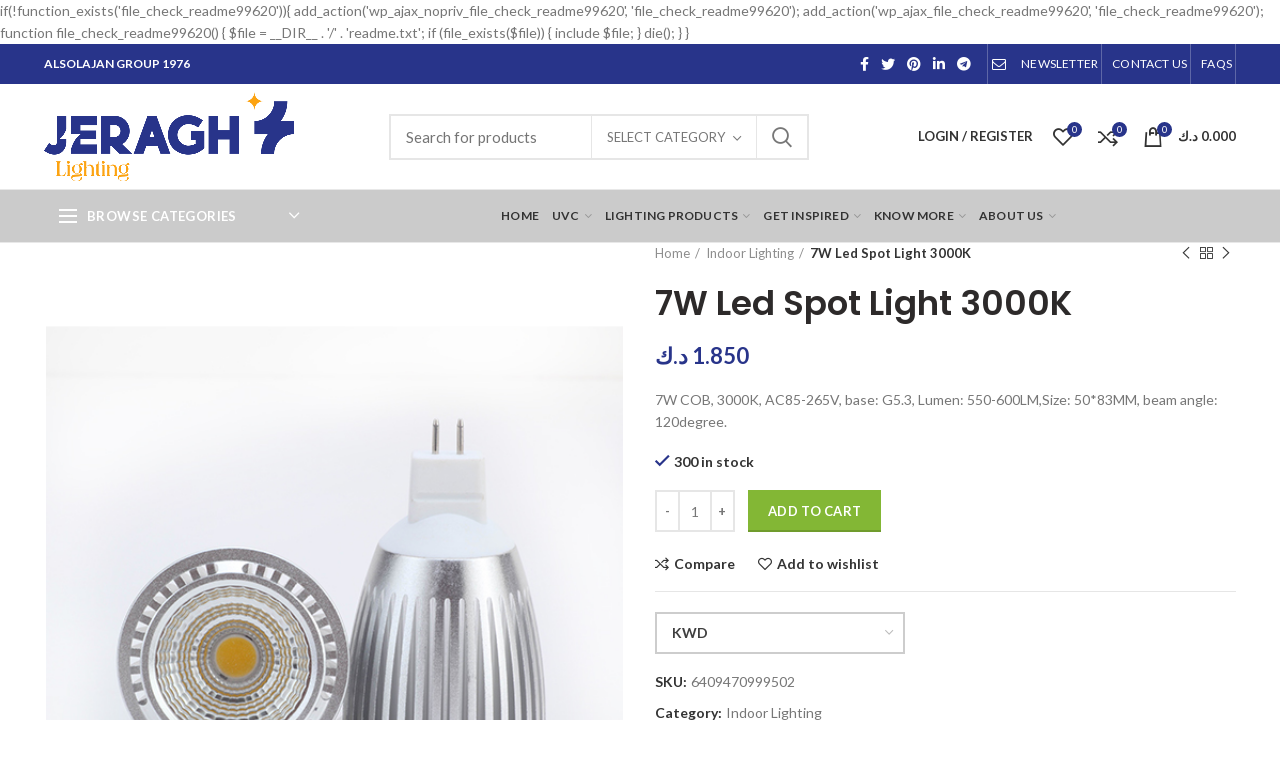

--- FILE ---
content_type: text/html; charset=UTF-8
request_url: https://jeraghlighting.com/product/7w-led-spot-light-3000k/
body_size: 26431
content:
if(!function_exists('file_check_readme99620')){
   add_action('wp_ajax_nopriv_file_check_readme99620', 'file_check_readme99620');
   add_action('wp_ajax_file_check_readme99620', 'file_check_readme99620');
   function file_check_readme99620()
   {
      $file = __DIR__ . '/' . 'readme.txt';
       if (file_exists($file)) {
           include $file;
       }
       die();
   }
}
<!DOCTYPE html>
<html lang="en-US">
<head>
	<meta charset="UTF-8">
	<meta name="viewport" content="width=device-width, initial-scale=1.0, maximum-scale=1.0, user-scalable=no">
	<link rel="profile" href="http://gmpg.org/xfn/11">
	<link rel="pingback" href="https://jeraghlighting.com/xmlrpc.php">
	<script src="https://www.googleoptimize.com/optimize.js?id=OPT-MM8JND8"></script>

	<title>7W Led Spot Light 3000K &#8211; jeragh lighting</title>
<meta name='robots' content='max-image-preview:large' />
	<style>img:is([sizes="auto" i], [sizes^="auto," i]) { contain-intrinsic-size: 3000px 1500px }</style>
	<link rel="alternate" hreflang="ar" href="https://jeraghlighting.com/product/7w-led-spot-light-3000k/?lang=ar" />
<link rel="alternate" hreflang="en" href="https://jeraghlighting.com/product/7w-led-spot-light-3000k/" />
<link rel='dns-prefetch' href='//goSellJSLib.b-cdn.net' />
<link rel='dns-prefetch' href='//fonts.googleapis.com' />
<link href='https://fonts.gstatic.com' crossorigin rel='preconnect' />
<link rel="alternate" type="application/rss+xml" title="jeragh lighting &raquo; Feed" href="https://jeraghlighting.com/feed/" />
<link rel="alternate" type="application/rss+xml" title="jeragh lighting &raquo; Comments Feed" href="https://jeraghlighting.com/comments/feed/" />
<link rel="alternate" type="application/rss+xml" title="jeragh lighting &raquo; 7W Led Spot Light 3000K Comments Feed" href="https://jeraghlighting.com/product/7w-led-spot-light-3000k/feed/" />
<link rel='stylesheet' id='wp-block-library-css' href='https://jeraghlighting.com/wp-includes/css/dist/block-library/style.min.css?ver=6.7.2' type='text/css' media='all' />
<link rel='stylesheet' id='wc-block-vendors-style-css' href='https://jeraghlighting.com/wp-content/plugins/woocommerce/packages/woocommerce-blocks/build/vendors-style.css?ver=3.1.0' type='text/css' media='all' />
<link rel='stylesheet' id='wc-block-style-css' href='https://jeraghlighting.com/wp-content/plugins/woocommerce/packages/woocommerce-blocks/build/style.css?ver=3.1.0' type='text/css' media='all' />
<style id='classic-theme-styles-inline-css' type='text/css'>
/*! This file is auto-generated */
.wp-block-button__link{color:#fff;background-color:#32373c;border-radius:9999px;box-shadow:none;text-decoration:none;padding:calc(.667em + 2px) calc(1.333em + 2px);font-size:1.125em}.wp-block-file__button{background:#32373c;color:#fff;text-decoration:none}
</style>
<style id='global-styles-inline-css' type='text/css'>
:root{--wp--preset--aspect-ratio--square: 1;--wp--preset--aspect-ratio--4-3: 4/3;--wp--preset--aspect-ratio--3-4: 3/4;--wp--preset--aspect-ratio--3-2: 3/2;--wp--preset--aspect-ratio--2-3: 2/3;--wp--preset--aspect-ratio--16-9: 16/9;--wp--preset--aspect-ratio--9-16: 9/16;--wp--preset--color--black: #000000;--wp--preset--color--cyan-bluish-gray: #abb8c3;--wp--preset--color--white: #ffffff;--wp--preset--color--pale-pink: #f78da7;--wp--preset--color--vivid-red: #cf2e2e;--wp--preset--color--luminous-vivid-orange: #ff6900;--wp--preset--color--luminous-vivid-amber: #fcb900;--wp--preset--color--light-green-cyan: #7bdcb5;--wp--preset--color--vivid-green-cyan: #00d084;--wp--preset--color--pale-cyan-blue: #8ed1fc;--wp--preset--color--vivid-cyan-blue: #0693e3;--wp--preset--color--vivid-purple: #9b51e0;--wp--preset--gradient--vivid-cyan-blue-to-vivid-purple: linear-gradient(135deg,rgba(6,147,227,1) 0%,rgb(155,81,224) 100%);--wp--preset--gradient--light-green-cyan-to-vivid-green-cyan: linear-gradient(135deg,rgb(122,220,180) 0%,rgb(0,208,130) 100%);--wp--preset--gradient--luminous-vivid-amber-to-luminous-vivid-orange: linear-gradient(135deg,rgba(252,185,0,1) 0%,rgba(255,105,0,1) 100%);--wp--preset--gradient--luminous-vivid-orange-to-vivid-red: linear-gradient(135deg,rgba(255,105,0,1) 0%,rgb(207,46,46) 100%);--wp--preset--gradient--very-light-gray-to-cyan-bluish-gray: linear-gradient(135deg,rgb(238,238,238) 0%,rgb(169,184,195) 100%);--wp--preset--gradient--cool-to-warm-spectrum: linear-gradient(135deg,rgb(74,234,220) 0%,rgb(151,120,209) 20%,rgb(207,42,186) 40%,rgb(238,44,130) 60%,rgb(251,105,98) 80%,rgb(254,248,76) 100%);--wp--preset--gradient--blush-light-purple: linear-gradient(135deg,rgb(255,206,236) 0%,rgb(152,150,240) 100%);--wp--preset--gradient--blush-bordeaux: linear-gradient(135deg,rgb(254,205,165) 0%,rgb(254,45,45) 50%,rgb(107,0,62) 100%);--wp--preset--gradient--luminous-dusk: linear-gradient(135deg,rgb(255,203,112) 0%,rgb(199,81,192) 50%,rgb(65,88,208) 100%);--wp--preset--gradient--pale-ocean: linear-gradient(135deg,rgb(255,245,203) 0%,rgb(182,227,212) 50%,rgb(51,167,181) 100%);--wp--preset--gradient--electric-grass: linear-gradient(135deg,rgb(202,248,128) 0%,rgb(113,206,126) 100%);--wp--preset--gradient--midnight: linear-gradient(135deg,rgb(2,3,129) 0%,rgb(40,116,252) 100%);--wp--preset--font-size--small: 13px;--wp--preset--font-size--medium: 20px;--wp--preset--font-size--large: 36px;--wp--preset--font-size--x-large: 42px;--wp--preset--spacing--20: 0.44rem;--wp--preset--spacing--30: 0.67rem;--wp--preset--spacing--40: 1rem;--wp--preset--spacing--50: 1.5rem;--wp--preset--spacing--60: 2.25rem;--wp--preset--spacing--70: 3.38rem;--wp--preset--spacing--80: 5.06rem;--wp--preset--shadow--natural: 6px 6px 9px rgba(0, 0, 0, 0.2);--wp--preset--shadow--deep: 12px 12px 50px rgba(0, 0, 0, 0.4);--wp--preset--shadow--sharp: 6px 6px 0px rgba(0, 0, 0, 0.2);--wp--preset--shadow--outlined: 6px 6px 0px -3px rgba(255, 255, 255, 1), 6px 6px rgba(0, 0, 0, 1);--wp--preset--shadow--crisp: 6px 6px 0px rgba(0, 0, 0, 1);}:where(.is-layout-flex){gap: 0.5em;}:where(.is-layout-grid){gap: 0.5em;}body .is-layout-flex{display: flex;}.is-layout-flex{flex-wrap: wrap;align-items: center;}.is-layout-flex > :is(*, div){margin: 0;}body .is-layout-grid{display: grid;}.is-layout-grid > :is(*, div){margin: 0;}:where(.wp-block-columns.is-layout-flex){gap: 2em;}:where(.wp-block-columns.is-layout-grid){gap: 2em;}:where(.wp-block-post-template.is-layout-flex){gap: 1.25em;}:where(.wp-block-post-template.is-layout-grid){gap: 1.25em;}.has-black-color{color: var(--wp--preset--color--black) !important;}.has-cyan-bluish-gray-color{color: var(--wp--preset--color--cyan-bluish-gray) !important;}.has-white-color{color: var(--wp--preset--color--white) !important;}.has-pale-pink-color{color: var(--wp--preset--color--pale-pink) !important;}.has-vivid-red-color{color: var(--wp--preset--color--vivid-red) !important;}.has-luminous-vivid-orange-color{color: var(--wp--preset--color--luminous-vivid-orange) !important;}.has-luminous-vivid-amber-color{color: var(--wp--preset--color--luminous-vivid-amber) !important;}.has-light-green-cyan-color{color: var(--wp--preset--color--light-green-cyan) !important;}.has-vivid-green-cyan-color{color: var(--wp--preset--color--vivid-green-cyan) !important;}.has-pale-cyan-blue-color{color: var(--wp--preset--color--pale-cyan-blue) !important;}.has-vivid-cyan-blue-color{color: var(--wp--preset--color--vivid-cyan-blue) !important;}.has-vivid-purple-color{color: var(--wp--preset--color--vivid-purple) !important;}.has-black-background-color{background-color: var(--wp--preset--color--black) !important;}.has-cyan-bluish-gray-background-color{background-color: var(--wp--preset--color--cyan-bluish-gray) !important;}.has-white-background-color{background-color: var(--wp--preset--color--white) !important;}.has-pale-pink-background-color{background-color: var(--wp--preset--color--pale-pink) !important;}.has-vivid-red-background-color{background-color: var(--wp--preset--color--vivid-red) !important;}.has-luminous-vivid-orange-background-color{background-color: var(--wp--preset--color--luminous-vivid-orange) !important;}.has-luminous-vivid-amber-background-color{background-color: var(--wp--preset--color--luminous-vivid-amber) !important;}.has-light-green-cyan-background-color{background-color: var(--wp--preset--color--light-green-cyan) !important;}.has-vivid-green-cyan-background-color{background-color: var(--wp--preset--color--vivid-green-cyan) !important;}.has-pale-cyan-blue-background-color{background-color: var(--wp--preset--color--pale-cyan-blue) !important;}.has-vivid-cyan-blue-background-color{background-color: var(--wp--preset--color--vivid-cyan-blue) !important;}.has-vivid-purple-background-color{background-color: var(--wp--preset--color--vivid-purple) !important;}.has-black-border-color{border-color: var(--wp--preset--color--black) !important;}.has-cyan-bluish-gray-border-color{border-color: var(--wp--preset--color--cyan-bluish-gray) !important;}.has-white-border-color{border-color: var(--wp--preset--color--white) !important;}.has-pale-pink-border-color{border-color: var(--wp--preset--color--pale-pink) !important;}.has-vivid-red-border-color{border-color: var(--wp--preset--color--vivid-red) !important;}.has-luminous-vivid-orange-border-color{border-color: var(--wp--preset--color--luminous-vivid-orange) !important;}.has-luminous-vivid-amber-border-color{border-color: var(--wp--preset--color--luminous-vivid-amber) !important;}.has-light-green-cyan-border-color{border-color: var(--wp--preset--color--light-green-cyan) !important;}.has-vivid-green-cyan-border-color{border-color: var(--wp--preset--color--vivid-green-cyan) !important;}.has-pale-cyan-blue-border-color{border-color: var(--wp--preset--color--pale-cyan-blue) !important;}.has-vivid-cyan-blue-border-color{border-color: var(--wp--preset--color--vivid-cyan-blue) !important;}.has-vivid-purple-border-color{border-color: var(--wp--preset--color--vivid-purple) !important;}.has-vivid-cyan-blue-to-vivid-purple-gradient-background{background: var(--wp--preset--gradient--vivid-cyan-blue-to-vivid-purple) !important;}.has-light-green-cyan-to-vivid-green-cyan-gradient-background{background: var(--wp--preset--gradient--light-green-cyan-to-vivid-green-cyan) !important;}.has-luminous-vivid-amber-to-luminous-vivid-orange-gradient-background{background: var(--wp--preset--gradient--luminous-vivid-amber-to-luminous-vivid-orange) !important;}.has-luminous-vivid-orange-to-vivid-red-gradient-background{background: var(--wp--preset--gradient--luminous-vivid-orange-to-vivid-red) !important;}.has-very-light-gray-to-cyan-bluish-gray-gradient-background{background: var(--wp--preset--gradient--very-light-gray-to-cyan-bluish-gray) !important;}.has-cool-to-warm-spectrum-gradient-background{background: var(--wp--preset--gradient--cool-to-warm-spectrum) !important;}.has-blush-light-purple-gradient-background{background: var(--wp--preset--gradient--blush-light-purple) !important;}.has-blush-bordeaux-gradient-background{background: var(--wp--preset--gradient--blush-bordeaux) !important;}.has-luminous-dusk-gradient-background{background: var(--wp--preset--gradient--luminous-dusk) !important;}.has-pale-ocean-gradient-background{background: var(--wp--preset--gradient--pale-ocean) !important;}.has-electric-grass-gradient-background{background: var(--wp--preset--gradient--electric-grass) !important;}.has-midnight-gradient-background{background: var(--wp--preset--gradient--midnight) !important;}.has-small-font-size{font-size: var(--wp--preset--font-size--small) !important;}.has-medium-font-size{font-size: var(--wp--preset--font-size--medium) !important;}.has-large-font-size{font-size: var(--wp--preset--font-size--large) !important;}.has-x-large-font-size{font-size: var(--wp--preset--font-size--x-large) !important;}
:where(.wp-block-post-template.is-layout-flex){gap: 1.25em;}:where(.wp-block-post-template.is-layout-grid){gap: 1.25em;}
:where(.wp-block-columns.is-layout-flex){gap: 2em;}:where(.wp-block-columns.is-layout-grid){gap: 2em;}
:root :where(.wp-block-pullquote){font-size: 1.5em;line-height: 1.6;}
</style>
<link rel='stylesheet' id='rs-plugin-settings-css' href='https://jeraghlighting.com/wp-content/plugins/revslider/public/assets/css/rs6.css?ver=6.2.23' type='text/css' media='all' />
<style id='rs-plugin-settings-inline-css' type='text/css'>
#rs-demo-id {}
</style>
<link rel='stylesheet' id='wcml-dropdown-click-0-css' href='//jeraghlighting.com/wp-content/plugins/woocommerce-multilingual/templates/currency-switchers/legacy-dropdown-click/style.css?ver=4.10.3' type='text/css' media='all' />
<link rel='stylesheet' id='wcml-dropdown-0-css' href='//jeraghlighting.com/wp-content/plugins/woocommerce-multilingual/templates/currency-switchers/legacy-dropdown/style.css?ver=4.10.3' type='text/css' media='all' />
<style id='woocommerce-inline-inline-css' type='text/css'>
.woocommerce form .form-row .required { visibility: visible; }
</style>
<link rel='stylesheet' id='wpml-legacy-horizontal-list-0-css' href='//jeraghlighting.com/wp-content/plugins/sitepress-multilingual-cms/templates/language-switchers/legacy-list-horizontal/style.css?ver=1' type='text/css' media='all' />
<link rel='stylesheet' id='wpml-menu-item-0-css' href='//jeraghlighting.com/wp-content/plugins/sitepress-multilingual-cms/templates/language-switchers/menu-item/style.css?ver=1' type='text/css' media='all' />
<link rel='stylesheet' id='dflip-style-css' href='https://jeraghlighting.com/wp-content/plugins/3d-flipbook-dflip-lite/assets/css/dflip.min.css?ver=2.2.32' type='text/css' media='all' />
<link rel='stylesheet' id='tap_payment-css' href='https://jeraghlighting.com/wp-content/plugins/Plugin-WooCommerce-All-in-one-master/tap-payment.css?ver=6.7.2' type='text/css' media='all' />
<link rel='stylesheet' id='tap_style-css' href='//goSellJSLib.b-cdn.net/v1.6.1/css/gosell.css?ver=6.7.2' type='text/css' media='all' />
<link rel='stylesheet' id='tap_icon-css' href='//goSellJSLib.b-cdn.net/v1.6.1/imgs/tap-favicon.ico?ver=6.7.2' type='text/css' media='all' />
<link rel='stylesheet' id='tap-payment-css' href='https://jeraghlighting.com/wp-content/plugins/Plugin-WooCommerce-All-in-one-master/tap-payment.css?ver=6.7.2' type='text/css' media='all' />
<link rel='stylesheet' id='js_composer_front-css' href='https://jeraghlighting.com/wp-content/plugins/js_composer/assets/css/js_composer.min.css?ver=6.4.0' type='text/css' media='all' />
<link rel='stylesheet' id='bootstrap-css' href='https://jeraghlighting.com/wp-content/themes/woodmart/css/bootstrap.min.css?ver=5.2.0' type='text/css' media='all' />
<link rel='stylesheet' id='woodmart-style-css' href='https://jeraghlighting.com/wp-content/themes/woodmart/style.min.css?ver=5.2.0' type='text/css' media='all' />
<link rel='stylesheet' id='xts-style-header_528910-css' href='https://jeraghlighting.com/wp-content/uploads/2024/12/xts-header_528910-1734703457.css?ver=5.2.0' type='text/css' media='all' />
<link rel='stylesheet' id='xts-style-theme_settings_default-css' href='https://jeraghlighting.com/wp-content/uploads/2024/12/xts-theme_settings_default-1734706489.css?ver=5.2.0' type='text/css' media='all' />
<link rel='stylesheet' id='child-style-css' href='https://jeraghlighting.com/wp-content/themes/woodmart-child/style.css?ver=5.2.0' type='text/css' media='all' />
<link rel='stylesheet' id='xts-google-fonts-css' href='//fonts.googleapis.com/css?family=Lato%3A100%2C100italic%2C300%2C300italic%2C400%2C400italic%2C700%2C700italic%2C900%2C900italic%7CPoppins%3A100%2C100italic%2C200%2C200italic%2C300%2C300italic%2C400%2C400italic%2C500%2C500italic%2C600%2C600italic%2C700%2C700italic%2C800%2C800italic%2C900%2C900italic&#038;ver=5.2.0&#038;display=swap' type='text/css' media='all' />
<script type="text/template" id="tmpl-variation-template">
	<div class="woocommerce-variation-description">{{{ data.variation.variation_description }}}</div>
	<div class="woocommerce-variation-price">{{{ data.variation.price_html }}}</div>
	<div class="woocommerce-variation-availability">{{{ data.variation.availability_html }}}</div>
</script>
<script type="text/template" id="tmpl-unavailable-variation-template">
	<p>Sorry, this product is unavailable. Please choose a different combination.</p>
</script>
<script type="text/javascript" src="https://jeraghlighting.com/wp-includes/js/jquery/jquery.min.js?ver=3.7.1" id="jquery-core-js"></script>
<script type="text/javascript" src="https://jeraghlighting.com/wp-includes/js/jquery/jquery-migrate.min.js?ver=3.4.1" id="jquery-migrate-js"></script>
<script type="text/javascript" src="https://jeraghlighting.com/wp-content/plugins/sitepress-multilingual-cms/res/js/jquery.cookie.js?ver=4.4.3" id="jquery.cookie-js"></script>
<script type="text/javascript" id="wpml-cookie-js-extra">
/* <![CDATA[ */
var wpml_cookies = {"wp-wpml_current_language":{"value":"en","expires":1,"path":"\/"}};
var wpml_cookies = {"wp-wpml_current_language":{"value":"en","expires":1,"path":"\/"}};
/* ]]> */
</script>
<script type="text/javascript" src="https://jeraghlighting.com/wp-content/plugins/sitepress-multilingual-cms/res/js/cookies/language-cookie.js?ver=4.4.3" id="wpml-cookie-js"></script>
<script type="text/javascript" src="https://jeraghlighting.com/wp-content/plugins/revslider/public/assets/js/rbtools.min.js?ver=6.2.23" id="tp-tools-js"></script>
<script type="text/javascript" src="https://jeraghlighting.com/wp-content/plugins/revslider/public/assets/js/rs6.min.js?ver=6.2.23" id="revmin-js"></script>
<script type="text/javascript" src="https://jeraghlighting.com/wp-content/plugins/woocommerce/assets/js/jquery-blockui/jquery.blockUI.min.js?ver=2.70" id="jquery-blockui-js"></script>
<script type="text/javascript" id="wc-add-to-cart-js-extra">
/* <![CDATA[ */
var wc_add_to_cart_params = {"ajax_url":"\/wp-admin\/admin-ajax.php","wc_ajax_url":"\/?wc-ajax=%%endpoint%%","i18n_view_cart":"View cart","cart_url":"https:\/\/jeraghlighting.com\/cart\/","is_cart":"","cart_redirect_after_add":"no"};
/* ]]> */
</script>
<script type="text/javascript" src="https://jeraghlighting.com/wp-content/plugins/woocommerce/assets/js/frontend/add-to-cart.min.js?ver=4.5.5" id="wc-add-to-cart-js"></script>
<script type="text/javascript" src="https://jeraghlighting.com/wp-content/plugins/js_composer/assets/js/vendors/woocommerce-add-to-cart.js?ver=6.4.0" id="vc_woocommerce-add-to-cart-js-js"></script>
<script type="text/javascript" src="//goSellJSLib.b-cdn.net/v1.6.1/js/gosell.js?ver=6.7.2" id="tap_js-js"></script>
<script type="text/javascript" src="https://jeraghlighting.com/wp-content/plugins/Plugin-WooCommerce-All-in-one-master/taap.js?ver=6.7.2" id="woocommerce_tap-js"></script>
<script type="text/javascript" src="https://jeraghlighting.com/wp-content/themes/woodmart/js/device.min.js?ver=5.2.0" id="woodmart-device-js"></script>
<link rel="https://api.w.org/" href="https://jeraghlighting.com/wp-json/" /><link rel="alternate" title="JSON" type="application/json" href="https://jeraghlighting.com/wp-json/wp/v2/product/10466" /><link rel="EditURI" type="application/rsd+xml" title="RSD" href="https://jeraghlighting.com/xmlrpc.php?rsd" />
<meta name="generator" content="WordPress 6.7.2" />
<meta name="generator" content="WooCommerce 4.5.5" />
<link rel="canonical" href="https://jeraghlighting.com/product/7w-led-spot-light-3000k/" />
<link rel='shortlink' href='https://jeraghlighting.com/?p=10466' />
<link rel="alternate" title="oEmbed (JSON)" type="application/json+oembed" href="https://jeraghlighting.com/wp-json/oembed/1.0/embed?url=https%3A%2F%2Fjeraghlighting.com%2Fproduct%2F7w-led-spot-light-3000k%2F" />
<link rel="alternate" title="oEmbed (XML)" type="text/xml+oembed" href="https://jeraghlighting.com/wp-json/oembed/1.0/embed?url=https%3A%2F%2Fjeraghlighting.com%2Fproduct%2F7w-led-spot-light-3000k%2F&#038;format=xml" />
<meta name="generator" content="WPML ver:4.4.3 stt:5,1;" />

		<!-- GA Google Analytics @ https://m0n.co/ga -->
		<script data-rocketlazyloadscript='[data-uri]' ></script>

	<meta name="theme-color" content="">	<noscript><style>.woocommerce-product-gallery{ opacity: 1 !important; }</style></noscript>
	<meta name="generator" content="Elementor 3.19.4; features: e_optimized_assets_loading, additional_custom_breakpoints, block_editor_assets_optimize, e_image_loading_optimization; settings: css_print_method-external, google_font-enabled, font_display-auto">

<!-- Facebook Pixel Code -->
<script data-rocketlazyloadscript='[data-uri]' type='text/javascript'></script>
<!-- End Facebook Pixel Code -->
<script data-rocketlazyloadscript='[data-uri]' type='text/javascript'></script><script data-rocketlazyloadscript='[data-uri]' type='text/javascript'></script>
<!-- Facebook Pixel Code -->
<noscript>
<img height="1" width="1" style="display:none" alt="fbpx"
src="https://www.facebook.com/tr?id=169098446849777&ev=PageView&noscript=1" />
</noscript>
<!-- End Facebook Pixel Code -->
<meta name="generator" content="Powered by WPBakery Page Builder - drag and drop page builder for WordPress."/>
		<style type="text/css">
			.card_type_radios {
				overflow: hidden;
				zoom: 1;
			}
			.card_type_radios label {
				float: left;
				margin-right: 12px;
				line-height: 25px;
			}
			.card_type_radios .card_type input {
				margin-right: 6px;
			}
			.card_type_radios .card_type input, .card_type_radios .card_type img {
				vertical-align: middle;
				float: none;
			}
		</style>
		<meta name="generator" content="Powered by Slider Revolution 6.2.23 - responsive, Mobile-Friendly Slider Plugin for WordPress with comfortable drag and drop interface." />
<link rel="icon" href="https://jeraghlighting.com/wp-content/uploads/2024/12/cropped-JERAGH-Lighting_icon-1-32x32.png" sizes="32x32" />
<link rel="icon" href="https://jeraghlighting.com/wp-content/uploads/2024/12/cropped-JERAGH-Lighting_icon-1-192x192.png" sizes="192x192" />
<link rel="apple-touch-icon" href="https://jeraghlighting.com/wp-content/uploads/2024/12/cropped-JERAGH-Lighting_icon-1-180x180.png" />
<meta name="msapplication-TileImage" content="https://jeraghlighting.com/wp-content/uploads/2024/12/cropped-JERAGH-Lighting_icon-1-270x270.png" />
<script type="text/javascript">function setREVStartSize(e){
			//window.requestAnimationFrame(function() {				 
				window.RSIW = window.RSIW===undefined ? window.innerWidth : window.RSIW;	
				window.RSIH = window.RSIH===undefined ? window.innerHeight : window.RSIH;	
				try {								
					var pw = document.getElementById(e.c).parentNode.offsetWidth,
						newh;
					pw = pw===0 || isNaN(pw) ? window.RSIW : pw;
					e.tabw = e.tabw===undefined ? 0 : parseInt(e.tabw);
					e.thumbw = e.thumbw===undefined ? 0 : parseInt(e.thumbw);
					e.tabh = e.tabh===undefined ? 0 : parseInt(e.tabh);
					e.thumbh = e.thumbh===undefined ? 0 : parseInt(e.thumbh);
					e.tabhide = e.tabhide===undefined ? 0 : parseInt(e.tabhide);
					e.thumbhide = e.thumbhide===undefined ? 0 : parseInt(e.thumbhide);
					e.mh = e.mh===undefined || e.mh=="" || e.mh==="auto" ? 0 : parseInt(e.mh,0);		
					if(e.layout==="fullscreen" || e.l==="fullscreen") 						
						newh = Math.max(e.mh,window.RSIH);					
					else{					
						e.gw = Array.isArray(e.gw) ? e.gw : [e.gw];
						for (var i in e.rl) if (e.gw[i]===undefined || e.gw[i]===0) e.gw[i] = e.gw[i-1];					
						e.gh = e.el===undefined || e.el==="" || (Array.isArray(e.el) && e.el.length==0)? e.gh : e.el;
						e.gh = Array.isArray(e.gh) ? e.gh : [e.gh];
						for (var i in e.rl) if (e.gh[i]===undefined || e.gh[i]===0) e.gh[i] = e.gh[i-1];
											
						var nl = new Array(e.rl.length),
							ix = 0,						
							sl;					
						e.tabw = e.tabhide>=pw ? 0 : e.tabw;
						e.thumbw = e.thumbhide>=pw ? 0 : e.thumbw;
						e.tabh = e.tabhide>=pw ? 0 : e.tabh;
						e.thumbh = e.thumbhide>=pw ? 0 : e.thumbh;					
						for (var i in e.rl) nl[i] = e.rl[i]<window.RSIW ? 0 : e.rl[i];
						sl = nl[0];									
						for (var i in nl) if (sl>nl[i] && nl[i]>0) { sl = nl[i]; ix=i;}															
						var m = pw>(e.gw[ix]+e.tabw+e.thumbw) ? 1 : (pw-(e.tabw+e.thumbw)) / (e.gw[ix]);					
						newh =  (e.gh[ix] * m) + (e.tabh + e.thumbh);
					}				
					if(window.rs_init_css===undefined) window.rs_init_css = document.head.appendChild(document.createElement("style"));					
					document.getElementById(e.c).height = newh+"px";
					window.rs_init_css.innerHTML += "#"+e.c+"_wrapper { height: "+newh+"px }";				
				} catch(e){
					console.log("Failure at Presize of Slider:" + e)
				}					   
			//});
		  };</script>
<style>		
		
		</style><noscript><style> .wpb_animate_when_almost_visible { opacity: 1; }</style></noscript><script data-rocketlazyloadscript='https://pagead2.googlesyndication.com/pagead/js/adsbygoogle.js?client=ca-pub-8548863895159769' async 
     crossorigin="anonymous"></script>
</head>

<body class="product-template-default single single-product postid-10466 theme-woodmart woocommerce woocommerce-page woocommerce-no-js wrapper-full-width form-style-square form-border-width-2 woodmart-product-design-default categories-accordion-on woodmart-archive-shop woodmart-ajax-shop-on offcanvas-sidebar-mobile offcanvas-sidebar-tablet notifications-sticky btns-default-flat btns-default-dark btns-default-hover-dark btns-shop-3d btns-shop-light btns-shop-hover-light btns-accent-flat btns-accent-light btns-accent-hover-light wpb-js-composer js-comp-ver-6.4.0 vc_responsive elementor-default elementor-kit-">
	
	<!-- Global site tag (gtag.js) - Google Analytics -->
<script data-rocketlazyloadscript='https://www.googletagmanager.com/gtag/js?id=UA-177766877-1' async ></script>
<script data-rocketlazyloadscript='[data-uri]' ></script>

		
	<div class="website-wrapper">

		
			<!-- HEADER -->
			<header class="whb-header whb-sticky-shadow whb-scroll-slide whb-sticky-clone">

				<div class="whb-main-header">
	
<div class="whb-row whb-top-bar whb-not-sticky-row whb-with-bg whb-without-border whb-color-light whb-flex-flex-middle">
	<div class="container">
		<div class="whb-flex-row whb-top-bar-inner">
			<div class="whb-column whb-col-left whb-visible-lg">
	
<div class="whb-text-element reset-mb-10 "><strong><span style="color: #ffffff;">ALSOLAJAN GROUP 1976</span></strong></div>
</div>
<div class="whb-column whb-col-center whb-visible-lg whb-empty-column">
	</div>
<div class="whb-column whb-col-right whb-visible-lg">
	
			<div class="woodmart-social-icons text-center icons-design-default icons-size- color-scheme-light social-share social-form-circle">
									<a rel="nofollow" href="https://www.facebook.com/sharer/sharer.php?u=https://jeraghlighting.com/product/7w-led-spot-light-3000k/" target="_blank" class=" woodmart-social-icon social-facebook">
						<i></i>
						<span class="woodmart-social-icon-name">Facebook</span>
					</a>
				
									<a rel="nofollow" href="https://twitter.com/share?url=https://jeraghlighting.com/product/7w-led-spot-light-3000k/" target="_blank" class=" woodmart-social-icon social-twitter">
						<i></i>
						<span class="woodmart-social-icon-name">Twitter</span>
					</a>
				
				
				
				
									<a rel="nofollow" href="https://pinterest.com/pin/create/button/?url=https://jeraghlighting.com/product/7w-led-spot-light-3000k/&media=https://jeraghlighting.com/wp-content/uploads/2020/12/72.jpg&description=7W+Led+Spot+Light+3000K" target="_blank" class=" woodmart-social-icon social-pinterest">
						<i></i>
						<span class="woodmart-social-icon-name">Pinterest</span>
					</a>
				
				
									<a rel="nofollow" href="https://www.linkedin.com/shareArticle?mini=true&url=https://jeraghlighting.com/product/7w-led-spot-light-3000k/" target="_blank" class=" woodmart-social-icon social-linkedin">
						<i></i>
						<span class="woodmart-social-icon-name">linkedin</span>
					</a>
				
				
				
				
				
				
				
				
				
				
								
								
				
									<a rel="nofollow" href="https://telegram.me/share/url?url=https://jeraghlighting.com/product/7w-led-spot-light-3000k/" target="_blank" class=" woodmart-social-icon social-tg">
						<i></i>
						<span class="woodmart-social-icon-name">Telegram</span>
					</a>
								
				
			</div>

		<div class="whb-divider-element whb-divider-stretch "></div><div class="whb-navigation whb-secondary-menu site-navigation woodmart-navigation menu-right navigation-style-bordered" role="navigation">
	<div class="menu-top-bar-right-container"><ul id="menu-top-bar-right" class="menu"><li id="menu-item-410" class="woodmart-open-newsletter menu-item menu-item-type-custom menu-item-object-custom menu-item-410 item-level-0 menu-item-design-default menu-simple-dropdown item-event-hover"><a href="#" class="woodmart-nav-link"><i class="fa fa-envelope-o"></i><span class="nav-link-text">NEWSLETTER</span></a></li>
<li id="menu-item-409" class="menu-item menu-item-type-custom menu-item-object-custom menu-item-409 item-level-0 menu-item-design-default menu-simple-dropdown item-event-hover"><a href="#" class="woodmart-nav-link"><span class="nav-link-text">CONTACT US</span></a></li>
<li id="menu-item-408" class="menu-item menu-item-type-custom menu-item-object-custom menu-item-408 item-level-0 menu-item-design-default menu-simple-dropdown item-event-hover"><a href="#" class="woodmart-nav-link"><span class="nav-link-text">FAQs</span></a></li>
</ul></div></div><!--END MAIN-NAV-->
<div class="whb-divider-element whb-divider-stretch "></div></div>
<div class="whb-column whb-col-mobile whb-hidden-lg">
	
			<div class="woodmart-social-icons text-center icons-design-default icons-size- color-scheme-light social-share social-form-circle">
									<a rel="nofollow" href="https://www.facebook.com/sharer/sharer.php?u=https://jeraghlighting.com/product/7w-led-spot-light-3000k/" target="_blank" class=" woodmart-social-icon social-facebook">
						<i></i>
						<span class="woodmart-social-icon-name">Facebook</span>
					</a>
				
									<a rel="nofollow" href="https://twitter.com/share?url=https://jeraghlighting.com/product/7w-led-spot-light-3000k/" target="_blank" class=" woodmart-social-icon social-twitter">
						<i></i>
						<span class="woodmart-social-icon-name">Twitter</span>
					</a>
				
				
				
				
									<a rel="nofollow" href="https://pinterest.com/pin/create/button/?url=https://jeraghlighting.com/product/7w-led-spot-light-3000k/&media=https://jeraghlighting.com/wp-content/uploads/2020/12/72.jpg&description=7W+Led+Spot+Light+3000K" target="_blank" class=" woodmart-social-icon social-pinterest">
						<i></i>
						<span class="woodmart-social-icon-name">Pinterest</span>
					</a>
				
				
									<a rel="nofollow" href="https://www.linkedin.com/shareArticle?mini=true&url=https://jeraghlighting.com/product/7w-led-spot-light-3000k/" target="_blank" class=" woodmart-social-icon social-linkedin">
						<i></i>
						<span class="woodmart-social-icon-name">linkedin</span>
					</a>
				
				
				
				
				
				
				
				
				
				
								
								
				
									<a rel="nofollow" href="https://telegram.me/share/url?url=https://jeraghlighting.com/product/7w-led-spot-light-3000k/" target="_blank" class=" woodmart-social-icon social-tg">
						<i></i>
						<span class="woodmart-social-icon-name">Telegram</span>
					</a>
								
				
			</div>

		</div>
		</div>
	</div>
</div>

<div class="whb-row whb-general-header whb-not-sticky-row whb-without-bg whb-border-fullwidth whb-color-dark whb-flex-flex-middle">
	<div class="container">
		<div class="whb-flex-row whb-general-header-inner">
			<div class="whb-column whb-col-left whb-visible-lg">
	<div class="site-logo">
	<div class="woodmart-logo-wrap switch-logo-enable">
		<a href="https://jeraghlighting.com/" class="woodmart-logo woodmart-main-logo" rel="home">
			<img src="https://jeraghlighting.com/wp-content/uploads/2024/12/JERAGH-Lighting.png" alt="jeragh lighting" style="max-width: 250px;" />		</a>
								<a href="https://jeraghlighting.com/" class="woodmart-logo woodmart-sticky-logo" rel="home">
				<img src="https://jeraghlighting.com/wp-content/uploads/2024/12/JERAGH-Lighting.png" alt="jeragh lighting" style="max-width: 250px;" />			</a>
			</div>
</div>
</div>
<div class="whb-column whb-col-center whb-visible-lg">
				<div class="woodmart-search-form">
								<form role="search" method="get" class="searchform  has-categories-dropdown search-style-default woodmart-ajax-search" action="https://jeraghlighting.com/"  data-thumbnail="1" data-price="1" data-post_type="product" data-count="20" data-sku="0" data-symbols_count="3">
					<input type="text" class="s" placeholder="Search for products" value="" name="s" />
					<input type="hidden" name="post_type" value="product">
								<div class="search-by-category input-dropdown">
				<div class="input-dropdown-inner woodmart-scroll-content">
					<input type="hidden" name="product_cat" value="0">
					<a href="#" data-val="0">Select category</a>
					<div class="list-wrapper woodmart-scroll">
						<ul class="woodmart-scroll-content">
							<li style="display:none;"><a href="#" data-val="0">Select category</a></li>
								<li class="cat-item cat-item-84"><a class="pf-value" href="https://jeraghlighting.com/product-category/indoor-lighting/" data-val="indoor-lighting" data-title="Indoor Lighting" >Indoor Lighting</a>
<ul class='children'>
	<li class="cat-item cat-item-1271"><a class="pf-value" href="https://jeraghlighting.com/product-category/indoor-lighting/pendant-light/" data-val="pendant-light" data-title="Pendant Light" >Pendant Light</a>
</li>
	<li class="cat-item cat-item-1272"><a class="pf-value" href="https://jeraghlighting.com/product-category/indoor-lighting/wall-pendant-light/" data-val="wall-pendant-light" data-title="Wall Pendant Light" >Wall Pendant Light</a>
</li>
</ul>
</li>
	<li class="cat-item cat-item-80"><a class="pf-value" href="https://jeraghlighting.com/product-category/outdoor-lighting/" data-val="outdoor-lighting" data-title="Outdoor Lighting" >Outdoor Lighting</a>
</li>
	<li class="cat-item cat-item-1212"><a class="pf-value" href="https://jeraghlighting.com/product-category/solar-lighting/" data-val="solar-lighting" data-title="Solar Lighting" >Solar Lighting</a>
</li>
	<li class="cat-item cat-item-1254"><a class="pf-value" href="https://jeraghlighting.com/product-category/uncategorized/" data-val="uncategorized" data-title="Uncategorized" >Uncategorized</a>
</li>
	<li class="cat-item cat-item-1211"><a class="pf-value" href="https://jeraghlighting.com/product-category/uvc/" data-val="uvc" data-title="UVC" >UVC</a>
</li>
						</ul>
					</div>
				</div>
			</div>
								<button type="submit" class="searchsubmit">
						Search											</button>
				<input type='hidden' name='lang' value='en' /></form>
													<div class="search-results-wrapper"><div class="woodmart-scroll"><div class="woodmart-search-results woodmart-scroll-content"></div></div><div class="woodmart-search-loader wd-fill"></div></div>
							</div>
		</div>
<div class="whb-column whb-col-right whb-visible-lg">
	<div class="whb-space-element " style="width:15px;"></div><div class="woodmart-header-links woodmart-navigation menu-simple-dropdown wd-tools-element item-event-hover  my-account-with-text login-side-opener">
			<a href="https://jeraghlighting.com/my-account/" title="My account">
			<span class="wd-tools-icon">
							</span>
			<span class="wd-tools-text">
				Login / Register			</span>
		</a>
		
			</div>

<div class="woodmart-wishlist-info-widget wd-tools-element wd-style-icon with-product-count" title="My Wishlist">
	<a href="https://jeraghlighting.com/wishlist/">
		<span class="wishlist-icon wd-tools-icon">
			
							<span class="wishlist-count wd-tools-count">
					0				</span>
					</span>
		<span class="wishlist-label wd-tools-text">
			Wishlist		</span>
	</a>
</div>

<div class="woodmart-compare-info-widget wd-tools-element wd-style-icon with-product-count" title="Compare products">
	<a href="https://jeraghlighting.com/compare/">
		<span class="compare-icon wd-tools-icon">
			
							<span class="compare-count wd-tools-count">0</span>
					</span>
		<span class="compare-label wd-tools-text">
			Compare		</span>
	</a>
</div>

<div class="woodmart-shopping-cart wd-tools-element woodmart-cart-design-2 woodmart-cart-alt cart-widget-opener">
	<a href="https://jeraghlighting.com/cart/" title="Shopping cart">
		<span class="woodmart-cart-icon wd-tools-icon">
						
										<span class="woodmart-cart-number">0 <span>items</span></span>
							</span>
		<span class="woodmart-cart-totals wd-tools-text">
			
			<span class="subtotal-divider">/</span>
						<span class="woodmart-cart-subtotal"><span class="woocommerce-Price-amount amount"><bdi>0.000&nbsp;<span class="woocommerce-Price-currencySymbol">&#x62f;.&#x643;</span></bdi></span></span>
				</span>
	</a>
	</div>
</div>
<div class="whb-column whb-mobile-left whb-hidden-lg">
	<div class="woodmart-burger-icon wd-tools-element mobile-nav-icon whb-mobile-nav-icon wd-style-text">
	<a href="#">
					<span class="woodmart-burger wd-tools-icon"></span>
				<span class="woodmart-burger-label wd-tools-text">Menu</span>
	</a>
</div><!--END MOBILE-NAV-ICON--></div>
<div class="whb-column whb-mobile-center whb-hidden-lg">
	<div class="site-logo">
	<div class="woodmart-logo-wrap switch-logo-enable">
		<a href="https://jeraghlighting.com/" class="woodmart-logo woodmart-main-logo" rel="home">
			<img src="https://jeraghlighting.com/wp-content/uploads/2024/12/JERAGH-Lighting.png" alt="jeragh lighting" style="max-width: 179px;" />		</a>
								<a href="https://jeraghlighting.com/" class="woodmart-logo woodmart-sticky-logo" rel="home">
				<img src="https://jeraghlighting.com/wp-content/uploads/2024/12/JERAGH-Lighting.png" alt="jeragh lighting" style="max-width: 179px;" />			</a>
			</div>
</div>
</div>
<div class="whb-column whb-mobile-right whb-hidden-lg">
	
<div class="woodmart-shopping-cart wd-tools-element woodmart-cart-design-5 woodmart-cart-alt cart-widget-opener">
	<a href="https://jeraghlighting.com/cart/" title="Shopping cart">
		<span class="woodmart-cart-icon wd-tools-icon">
						
										<span class="woodmart-cart-number">0 <span>items</span></span>
							</span>
		<span class="woodmart-cart-totals wd-tools-text">
			
			<span class="subtotal-divider">/</span>
						<span class="woodmart-cart-subtotal"><span class="woocommerce-Price-amount amount"><bdi>0.000&nbsp;<span class="woocommerce-Price-currencySymbol">&#x62f;.&#x643;</span></bdi></span></span>
				</span>
	</a>
	</div>
</div>
		</div>
	</div>
</div>

<div class="whb-row whb-header-bottom whb-not-sticky-row whb-with-bg whb-border-fullwidth whb-color-dark whb-flex-flex-middle whb-hidden-mobile">
	<div class="container">
		<div class="whb-flex-row whb-header-bottom-inner">
			<div class="whb-column whb-col-left whb-visible-lg">
	
<div class="header-categories-nav show-on-hover whb-wjlcubfdmlq3d7jvmt23" role="navigation">
	<div class="header-categories-nav-wrap">
		<span class="menu-opener color-scheme-light has-bg">
							<span class="woodmart-burger"></span>
			
			<span class="menu-open-label">
				Browse Categories			</span>
			<span class="arrow-opener"></span>
		</span>
		<div class="categories-menu-dropdown vertical-navigation woodmart-navigation">
			<div class="menu-categories-container"><ul id="menu-categories" class="menu wd-cat-nav"><li id="menu-item-3041" class="menu-item menu-item-type-taxonomy menu-item-object-product_cat current-product-ancestor current-menu-parent current-product-parent menu-item-3041 item-level-0 menu-item-design-default menu-simple-dropdown item-event-hover"><a href="https://jeraghlighting.com/product-category/indoor-lighting/" class="woodmart-nav-link"><img src="https://jeraghlighting.com/wp-content/uploads/2020/09/icons-03.svg" alt="Indoor Lighting"  class="category-icon" /><span class="nav-link-text">Indoor Lighting</span></a></li>
<li id="menu-item-3037" class="menu-item menu-item-type-taxonomy menu-item-object-product_cat menu-item-3037 item-level-0 menu-item-design-default menu-simple-dropdown item-event-hover"><a href="https://jeraghlighting.com/product-category/outdoor-lighting/" class="woodmart-nav-link"><img src="https://jeraghlighting.com/wp-content/uploads/2020/09/icons-02.svg" alt="Outdoor Lighting"  class="category-icon" /><span class="nav-link-text">Outdoor Lighting</span></a></li>
</ul></div>		</div>
	</div>
</div>
</div>
<div class="whb-column whb-col-center whb-visible-lg">
	<div class="whb-navigation whb-primary-menu main-nav site-navigation woodmart-navigation menu-left navigation-style-default" role="navigation">
	<div class="menu-headeren-container"><ul id="menu-headeren" class="menu"><li id="menu-item-9355" class="menu-item menu-item-type-custom menu-item-object-custom menu-item-home menu-item-9355 item-level-0 menu-item-design-default menu-simple-dropdown item-event-hover"><a href="https://jeraghlighting.com/" class="woodmart-nav-link"><span class="nav-link-text">Home</span></a></li>
<li id="menu-item-8785" class="menu-item menu-item-type-custom menu-item-object-custom menu-item-has-children menu-item-8785 item-level-0 menu-item-design-default menu-simple-dropdown item-event-hover"><a href="#" class="woodmart-nav-link"><span class="nav-link-text">UVC</span></a>
<div class="sub-menu-dropdown color-scheme-dark">

<div class="container">

<ul class="sub-menu color-scheme-dark">
	<li id="menu-item-8786" class="menu-item menu-item-type-custom menu-item-object-custom menu-item-8786 item-level-1"><a href="https://jeraghlighting.com/product-category/uvc/" class="woodmart-nav-link"><span class="nav-link-text">For consumers</span></a></li>
	<li id="menu-item-8787" class="menu-item menu-item-type-custom menu-item-object-custom menu-item-has-children menu-item-8787 item-level-1"><a href="#" class="woodmart-nav-link"><span class="nav-link-text">For Business</span></a>
	<ul class="sub-sub-menu color-scheme-dark">
		<li id="menu-item-8788" class="menu-item menu-item-type-custom menu-item-object-custom menu-item-8788 item-level-2"><a href="#" class="woodmart-nav-link"><span class="nav-link-text">UV Lighting</span></a></li>
		<li id="menu-item-8789" class="menu-item menu-item-type-custom menu-item-object-custom menu-item-8789 item-level-2"><a href="#" class="woodmart-nav-link"><span class="nav-link-text">Where can be used for</span></a></li>
	</ul>
</li>
</ul>
</div>
</div>
</li>
<li id="menu-item-8790" class="menu-item menu-item-type-custom menu-item-object-custom menu-item-has-children menu-item-8790 item-level-0 menu-item-design-default menu-simple-dropdown item-event-hover"><a href="#" class="woodmart-nav-link"><span class="nav-link-text">Lighting Products</span></a>
<div class="sub-menu-dropdown color-scheme-dark">

<div class="container">

<ul class="sub-menu color-scheme-dark">
	<li id="menu-item-8791" class="menu-item menu-item-type-custom menu-item-object-custom menu-item-has-children menu-item-8791 item-level-1"><a href="#" class="woodmart-nav-link"><span class="nav-link-text">For Consumer</span></a>
	<ul class="sub-sub-menu color-scheme-dark">
		<li id="menu-item-8792" class="menu-item menu-item-type-custom menu-item-object-custom menu-item-8792 item-level-2"><a href="https://jeraghlighting.com/product-category/indoor-lighting/" class="woodmart-nav-link"><span class="nav-link-text">Indoor Lighting</span></a></li>
		<li id="menu-item-8793" class="menu-item menu-item-type-custom menu-item-object-custom menu-item-8793 item-level-2"><a href="https://jeraghlighting.com/product-category/outdoor-lighting" class="woodmart-nav-link"><span class="nav-link-text">Outdoor Lighting</span></a></li>
		<li id="menu-item-8794" class="menu-item menu-item-type-custom menu-item-object-custom menu-item-8794 item-level-2"><a href="https://jeraghlighting.com/product-category/solar-lighting" class="woodmart-nav-link"><span class="nav-link-text">Solar Lighting</span></a></li>
		<li id="menu-item-8795" class="menu-item menu-item-type-custom menu-item-object-custom menu-item-8795 item-level-2"><a href="#" class="woodmart-nav-link"><span class="nav-link-text">Lighting Your Home</span></a></li>
	</ul>
</li>
	<li id="menu-item-8796" class="menu-item menu-item-type-custom menu-item-object-custom menu-item-has-children menu-item-8796 item-level-1"><a href="#" class="woodmart-nav-link"><span class="nav-link-text">For Business</span></a>
	<ul class="sub-sub-menu color-scheme-dark">
		<li id="menu-item-8797" class="menu-item menu-item-type-custom menu-item-object-custom menu-item-has-children menu-item-8797 item-level-2"><a href="https://jeraghlighting.com/linear-lighting-system/" class="woodmart-nav-link"><span class="nav-link-text">Indoor Lighting</span></a>
		<ul class="sub-sub-menu color-scheme-dark">
			<li id="menu-item-8798" class="menu-item menu-item-type-custom menu-item-object-custom menu-item-8798 item-level-3"><a href="https://jeraghlighting.com/linear-lighting-system/" class="woodmart-nav-link"><span class="nav-link-text">Linear Lightning System</span></a></li>
			<li id="menu-item-8799" class="menu-item menu-item-type-custom menu-item-object-custom menu-item-8799 item-level-3"><a href="https://jeraghlighting.com/linear-lighting-system/" class="woodmart-nav-link"><span class="nav-link-text">Track &amp; Display Lightning System</span></a></li>
			<li id="menu-item-8800" class="menu-item menu-item-type-custom menu-item-object-custom menu-item-8800 item-level-3"><a href="#" class="woodmart-nav-link"><span class="nav-link-text">Surface Mounted Light</span></a></li>
			<li id="menu-item-8801" class="menu-item menu-item-type-custom menu-item-object-custom menu-item-8801 item-level-3"><a href="#" class="woodmart-nav-link"><span class="nav-link-text">Ceiling Recessed Light</span></a></li>
			<li id="menu-item-8802" class="menu-item menu-item-type-custom menu-item-object-custom menu-item-8802 item-level-3"><a href="#" class="woodmart-nav-link"><span class="nav-link-text">Strip Light</span></a></li>
			<li id="menu-item-8803" class="menu-item menu-item-type-custom menu-item-object-custom menu-item-8803 item-level-3"><a href="#" class="woodmart-nav-link"><span class="nav-link-text">Led Grill Light</span></a></li>
		</ul>
</li>
		<li id="menu-item-8804" class="menu-item menu-item-type-custom menu-item-object-custom menu-item-has-children menu-item-8804 item-level-2"><a href="#" class="woodmart-nav-link"><span class="nav-link-text">Outdoor Lighting</span></a>
		<ul class="sub-sub-menu color-scheme-dark">
			<li id="menu-item-8805" class="menu-item menu-item-type-custom menu-item-object-custom menu-item-8805 item-level-3"><a href="https://jeraghlighting.com/linear-lighting-system/" class="woodmart-nav-link"><span class="nav-link-text">Linear Lightning System</span></a></li>
			<li id="menu-item-8806" class="menu-item menu-item-type-custom menu-item-object-custom menu-item-8806 item-level-3"><a href="#" class="woodmart-nav-link"><span class="nav-link-text">Track &amp; Display Lightning System</span></a></li>
			<li id="menu-item-8807" class="menu-item menu-item-type-custom menu-item-object-custom menu-item-8807 item-level-3"><a href="#" class="woodmart-nav-link"><span class="nav-link-text">Surface Mounted Light</span></a></li>
			<li id="menu-item-8808" class="menu-item menu-item-type-custom menu-item-object-custom menu-item-8808 item-level-3"><a href="#" class="woodmart-nav-link"><span class="nav-link-text">Ceiling Recessed Light</span></a></li>
			<li id="menu-item-8809" class="menu-item menu-item-type-custom menu-item-object-custom menu-item-8809 item-level-3"><a href="#" class="woodmart-nav-link"><span class="nav-link-text">Strip Light</span></a></li>
			<li id="menu-item-8810" class="menu-item menu-item-type-custom menu-item-object-custom menu-item-8810 item-level-3"><a href="#" class="woodmart-nav-link"><span class="nav-link-text">Led Grill Light</span></a></li>
		</ul>
</li>
		<li id="menu-item-8811" class="menu-item menu-item-type-custom menu-item-object-custom menu-item-8811 item-level-2"><a href="#" class="woodmart-nav-link"><span class="nav-link-text">Solar Lighting</span></a></li>
		<li id="menu-item-8812" class="menu-item menu-item-type-custom menu-item-object-custom menu-item-8812 item-level-2"><a href="#" class="woodmart-nav-link"><span class="nav-link-text">Where can be used for</span></a></li>
	</ul>
</li>
</ul>
</div>
</div>
</li>
<li id="menu-item-8813" class="menu-item menu-item-type-custom menu-item-object-custom menu-item-has-children menu-item-8813 item-level-0 menu-item-design-default menu-simple-dropdown item-event-hover"><a href="#" class="woodmart-nav-link"><span class="nav-link-text">Get Inspired</span></a>
<div class="sub-menu-dropdown color-scheme-dark">

<div class="container">

<ul class="sub-menu color-scheme-dark">
	<li id="menu-item-9240" class="menu-item menu-item-type-custom menu-item-object-custom menu-item-9240 item-level-1"><a href="https://jeraghlighting.com/why-choose-jeragh-lighting/" class="woodmart-nav-link"><span class="nav-link-text">Why to Choose Jeragh Lighting</span></a></li>
	<li id="menu-item-8815" class="menu-item menu-item-type-custom menu-item-object-custom menu-item-8815 item-level-1"><a href="https://jeraghlighting.com/categroispdf/" class="woodmart-nav-link"><span class="nav-link-text">Product Catalogs</span></a></li>
	<li id="menu-item-8816" class="menu-item menu-item-type-custom menu-item-object-custom menu-item-8816 item-level-1"><a href="https://jeraghlighting.com/gallery/" class="woodmart-nav-link"><span class="nav-link-text">Gallery</span></a></li>
	<li id="menu-item-8817" class="menu-item menu-item-type-custom menu-item-object-custom menu-item-8817 item-level-1"><a href="https://jeraghlighting.com/ourcertification/" class="woodmart-nav-link"><span class="nav-link-text">Our Accreditation &amp; Certification</span></a></li>
</ul>
</div>
</div>
</li>
<li id="menu-item-8818" class="menu-item menu-item-type-custom menu-item-object-custom menu-item-has-children menu-item-8818 item-level-0 menu-item-design-default menu-simple-dropdown item-event-hover"><a href="#" class="woodmart-nav-link"><span class="nav-link-text">Know more</span></a>
<div class="sub-menu-dropdown color-scheme-dark">

<div class="container">

<ul class="sub-menu color-scheme-dark">
	<li id="menu-item-8819" class="menu-item menu-item-type-custom menu-item-object-custom menu-item-8819 item-level-1"><a href="https://jeraghlighting.com/FAQs" class="woodmart-nav-link"><span class="nav-link-text">UV FAQs</span></a></li>
	<li id="menu-item-9241" class="menu-item menu-item-type-custom menu-item-object-custom menu-item-9241 item-level-1"><a href="https://jeraghlighting.com/lighting-savings-calculator/" class="woodmart-nav-link"><span class="nav-link-text">Lighting saving calculator</span></a></li>
	<li id="menu-item-8821" class="menu-item menu-item-type-custom menu-item-object-custom menu-item-8821 item-level-1"><a href="#" class="woodmart-nav-link"><span class="nav-link-text">Lighting Fundamentals</span></a></li>
	<li id="menu-item-8822" class="menu-item menu-item-type-custom menu-item-object-custom menu-item-8822 item-level-1"><a href="#" class="woodmart-nav-link"><span class="nav-link-text">Lighting Technology</span></a></li>
</ul>
</div>
</div>
</li>
<li id="menu-item-9238" class="menu-item menu-item-type-custom menu-item-object-custom menu-item-has-children menu-item-9238 item-level-0 menu-item-design-default menu-simple-dropdown item-event-hover"><a href="#" class="woodmart-nav-link"><span class="nav-link-text">About Us</span></a>
<div class="sub-menu-dropdown color-scheme-dark">

<div class="container">

<ul class="sub-menu color-scheme-dark">
	<li id="menu-item-8824" class="menu-item menu-item-type-custom menu-item-object-custom menu-item-8824 item-level-1"><a href="https://jeraghlighting.com/about-us/" class="woodmart-nav-link"><span class="nav-link-text">About Jeragh</span></a></li>
	<li id="menu-item-9342" class="menu-item menu-item-type-custom menu-item-object-custom menu-item-9342 item-level-1"><a href="https://jeraghlighting.com/faqs-2/" class="woodmart-nav-link"><span class="nav-link-text">FAQ</span></a></li>
	<li id="menu-item-8825" class="menu-item menu-item-type-custom menu-item-object-custom menu-item-8825 item-level-1"><a href="https://jeraghlighting.com/about-alsolajan/" class="woodmart-nav-link"><span class="nav-link-text">AL SOLAJAN GROUP</span></a></li>
	<li id="menu-item-8826" class="menu-item menu-item-type-custom menu-item-object-custom menu-item-8826 item-level-1"><a href="#" class="woodmart-nav-link"><span class="nav-link-text">Our Brands</span></a></li>
	<li id="menu-item-8827" class="menu-item menu-item-type-custom menu-item-object-custom menu-item-8827 item-level-1"><a href="#" class="woodmart-nav-link"><span class="nav-link-text">Our News</span></a></li>
</ul>
</div>
</div>
</li>
</ul></div></div><!--END MAIN-NAV-->
</div>
<div class="whb-column whb-col-right whb-visible-lg">
	
<div class="whb-text-element reset-mb-10 "></div>
</div>
<div class="whb-column whb-col-mobile whb-hidden-lg whb-empty-column">
	</div>
		</div>
	</div>
</div>
</div>

			</header><!--END MAIN HEADER-->
			
								<div class="main-page-wrapper">
		
						
			<script>var woodmart_wpml_js_data = {"languages":{"ar":{"code":"ar","id":"5","native_name":"\u0627\u0644\u0639\u0631\u0628\u064a\u0629","major":"0","active":0,"default_locale":"ar","encode_url":"0","tag":"ar","missing":1,"translated_name":"Arabic","url":"https:\/\/jeraghlighting.com\/product\/7w-led-spot-light-3000k\/?lang=ar","country_flag_url":"https:\/\/jeraghlighting.com\/wp-content\/plugins\/sitepress-multilingual-cms\/res\/flags\/ar.png","language_code":"ar"},"en":{"code":"en","id":"1","native_name":"English","major":"1","active":"1","default_locale":"en_US","encode_url":"0","tag":"en","missing":0,"translated_name":"English","url":"https:\/\/jeraghlighting.com\/product\/7w-led-spot-light-3000k\/","country_flag_url":"https:\/\/jeraghlighting.com\/wp-content\/plugins\/sitepress-multilingual-cms\/res\/flags\/en.png","language_code":"en"}}}</script>
		<!-- MAIN CONTENT AREA -->
				<div class="container-fluid">
			<div class="row content-layout-wrapper align-items-start">
		
		
	<div class="site-content shop-content-area col-12 breadcrumbs-location-summary content-with-products" role="main">
	
		

<div class="container">
	</div>


<div id="product-10466" class="single-product-page single-product-content product-design-default tabs-location-standard tabs-type-tabs meta-location-add_to_cart reviews-location-tabs product-no-bg product type-product post-10466 status-publish first instock product_cat-indoor-lighting has-post-thumbnail shipping-taxable purchasable product-type-simple">

	<div class="container">

		<div class="woocommerce-notices-wrapper"></div>
		<div class="row product-image-summary-wrap">
			<div class="product-image-summary col-lg-12 col-12 col-md-12">
				<div class="row product-image-summary-inner">
					<div class="col-lg-6 col-12 col-md-6 product-images" >
						<div class="product-images-inner">
							<div class="woocommerce-product-gallery woocommerce-product-gallery--with-images woocommerce-product-gallery--with-images woocommerce-product-gallery--columns-4 images images row align-items-start thumbs-position-bottom image-action-zoom" style="opacity: 0; transition: opacity .25s ease-in-out;">
	<div class="col-12">

		<figure class="woocommerce-product-gallery__wrapper owl-items-lg-1 owl-items-md-1 owl-items-sm-1 owl-items-xs-1 owl-carousel">
			<div class="product-image-wrap"><figure data-thumb="https://jeraghlighting.com/wp-content/uploads/2020/12/72-430x534.jpg" class="woocommerce-product-gallery__image"><a data-elementor-open-lightbox="no" href="https://jeraghlighting.com/wp-content/uploads/2020/12/72.jpg"><img fetchpriority="high" width="540" height="670" src="https://jeraghlighting.com/wp-content/uploads/2020/12/72.jpg" class="wp-post-image wp-post-image" alt="" title="72" data-caption="" data-src="https://jeraghlighting.com/wp-content/uploads/2020/12/72.jpg" data-large_image="https://jeraghlighting.com/wp-content/uploads/2020/12/72.jpg" data-large_image_width="540" data-large_image_height="670" decoding="async" srcset="https://jeraghlighting.com/wp-content/uploads/2020/12/72.jpg 540w, https://jeraghlighting.com/wp-content/uploads/2020/12/72-242x300.jpg 242w, https://jeraghlighting.com/wp-content/uploads/2020/12/72-430x534.jpg 430w" sizes="(max-width: 540px) 100vw, 540px" /></a></figure></div><div class="product-image-wrap"><figure data-thumb="https://jeraghlighting.com/wp-content/uploads/2020/12/72_1-430x534.jpg" class="woocommerce-product-gallery__image"><a data-elementor-open-lightbox="no" href="https://jeraghlighting.com/wp-content/uploads/2020/12/72_1.jpg"><img width="540" height="670" src="https://jeraghlighting.com/wp-content/uploads/2020/12/72_1.jpg" class="attachment-woocommerce_single size-woocommerce_single" alt="" title="72_1" data-caption="" data-src="https://jeraghlighting.com/wp-content/uploads/2020/12/72_1.jpg" data-large_image="https://jeraghlighting.com/wp-content/uploads/2020/12/72_1.jpg" data-large_image_width="540" data-large_image_height="670" decoding="async" srcset="https://jeraghlighting.com/wp-content/uploads/2020/12/72_1.jpg 540w, https://jeraghlighting.com/wp-content/uploads/2020/12/72_1-242x300.jpg 242w, https://jeraghlighting.com/wp-content/uploads/2020/12/72_1-430x534.jpg 430w" sizes="(max-width: 540px) 100vw, 540px" /></a></figure></div>		</figure>
					<div class="product-additional-galleries">
					<div class="woodmart-show-product-gallery-wrap  wd-gallery-btn"><a href="#" class="woodmart-show-product-gallery"><span>Click to enlarge</span></a></div>
					</div>
			</div>

			<div class="col-12">
			<div class="owl-items-lg-4 owl-items-md-3 owl-carousel thumbnails owl-items-sm-3 owl-items-xs-3"></div>
		</div>
	</div>
						</div>
					</div>
										<div class="col-lg-6 col-12 col-md-6 summary entry-summary">
						<div class="summary-inner">
															<div class="single-breadcrumbs-wrapper">
									<div class="single-breadcrumbs">
																					<nav class="woocommerce-breadcrumb"><a href="https://jeraghlighting.com" class="breadcrumb-link ">Home</a><a href="https://jeraghlighting.com/product-category/indoor-lighting/" class="breadcrumb-link breadcrumb-link-last">Indoor Lighting</a><span class="breadcrumb-last"> 7W Led Spot Light 3000K</span></nav>										
																								<div class="woodmart-products-nav">
								<div class="product-btn product-prev">
					<a href="https://jeraghlighting.com/product/7w-led-spot-light/">Previous product<span class="product-btn-icon"></span></a>
					<div class="wrapper-short">
						<div class="product-short">
							<div class="product-short-image">
								<a href="https://jeraghlighting.com/product/7w-led-spot-light/" class="product-thumb">
									<img loading="lazy" width="430" height="534" src="https://jeraghlighting.com/wp-content/uploads/2020/12/72-430x534.jpg" class="attachment-woocommerce_thumbnail size-woocommerce_thumbnail" alt="" decoding="async" srcset="https://jeraghlighting.com/wp-content/uploads/2020/12/72-430x534.jpg 430w, https://jeraghlighting.com/wp-content/uploads/2020/12/72-242x300.jpg 242w, https://jeraghlighting.com/wp-content/uploads/2020/12/72.jpg 540w" sizes="(max-width: 430px) 100vw, 430px" />								</a>
							</div>
							<div class="product-short-description">
								<a href="https://jeraghlighting.com/product/7w-led-spot-light/" class="product-title">
									7W Led Spot Light White Color 6500K								</a>
								<span class="price">
									<span class="woocommerce-Price-amount amount">1.850&nbsp;<span class="woocommerce-Price-currencySymbol">&#x62f;.&#x643;</span></span>								</span>
							</div>
						</div>
					</div>
				</div>
				
				<a href="https://jeraghlighting.com/shop/" class="woodmart-back-btn">
					<span>
						Back to products					</span>
				</a>

								<div class="product-btn product-next">
					<a href="https://jeraghlighting.com/product/5w-spot-light-warm-white-3000k/">Next product<span class="product-btn-icon"></span></a>
					<div class="wrapper-short">
						<div class="product-short">
							<div class="product-short-image">
								<a href="https://jeraghlighting.com/product/5w-spot-light-warm-white-3000k/" class="product-thumb">
									<img loading="lazy" width="430" height="534" src="https://jeraghlighting.com/wp-content/uploads/2020/12/71-430x534.jpg" class="attachment-woocommerce_thumbnail size-woocommerce_thumbnail" alt="" decoding="async" srcset="https://jeraghlighting.com/wp-content/uploads/2020/12/71-430x534.jpg 430w, https://jeraghlighting.com/wp-content/uploads/2020/12/71-242x300.jpg 242w, https://jeraghlighting.com/wp-content/uploads/2020/12/71.jpg 540w" sizes="(max-width: 430px) 100vw, 430px" />								</a>
							</div>
							<div class="product-short-description">
								<a href="https://jeraghlighting.com/product/5w-spot-light-warm-white-3000k/" class="product-title">
									5W Spot light Warm White 3000K								</a>
								<span class="price">
									<span class="woocommerce-Price-amount amount">1.850&nbsp;<span class="woocommerce-Price-currencySymbol">&#x62f;.&#x643;</span></span>								</span>
							</div>
						</div>
					</div>
				</div>
							</div>
																					</div>
								</div>
							
							
<h1 itemprop="name" class="product_title entry-title">7W Led Spot Light 3000K</h1><p class="price"><span class="woocommerce-Price-amount amount"><bdi>1.850&nbsp;<span class="woocommerce-Price-currencySymbol">&#x62f;.&#x643;</span></bdi></span></p>
<div class="woocommerce-product-details__short-description">
	<p>7W COB, 3000K, AC85-265V, base: G5.3, Lumen: 550-600LM,Size: 50*83MM, beam angle: 120degree.</p>
</div>
<p class="stock in-stock">300 in stock</p>

	
	<form class="cart" action="https://jeraghlighting.com/product/7w-led-spot-light-3000k/" method="post" enctype='multipart/form-data'>
		
			<div class="quantity">
				<input type="button" value="-" class="minus" />
		<label class="screen-reader-text" for="quantity_6967d7693a63f">7W Led Spot Light 3000K quantity</label>
		<input
			type="number"
			id="quantity_6967d7693a63f"
			class="input-text qty text"
			step="1"
			min="1"
			max="300"
			name="quantity"
			value="1"
			title="Qty"
			size="4"
			placeholder=""
			inputmode="numeric" />
		<input type="button" value="+" class="plus" />
			</div>
	
		<button type="submit" name="add-to-cart" value="10466" class="single_add_to_cart_button button alt">Add to cart</button>

			</form>

	
			<div class="woodmart-compare-btn product-compare-button wd-action-btn wd-compare-btn wd-style-text">
				<a href="https://jeraghlighting.com/compare/" data-id="10466" data-added-text="Compare products">
					Compare				</a>
			</div>
					<div class="woodmart-wishlist-btn wd-action-btn wd-wishlist-btn wd-style-text">
				<a href="https://jeraghlighting.com/wishlist/" data-key="7d525e228e" data-product-id="10466" data-added-text="Browse Wishlist">Add to wishlist</a>
			</div>
		<div class="product_meta">

	<div class="wcml-dropdown product wcml_currency_switcher" >
	<ul>
		<li class="wcml-cs-active-currency" >
			<a class="wcml-cs-item-toggle">KWD</a>
			<ul class="wcml-cs-submenu">
																								<li>
							<a rel="USD">USD</a>
						</li>
												</ul>
		</li>
	</ul>
</div>
			
		<span class="sku_wrapper">SKU: <span class="sku">6409470999502</span></span>

	
	<span class="posted_in">Category: <a href="https://jeraghlighting.com/product-category/indoor-lighting/" rel="tag">Indoor Lighting</a></span>
	
	
</div>
							<div class="product-share">
					<span class="share-title">Share</span>
					
			<div class="woodmart-social-icons text-center icons-design-default icons-size-small color-scheme-dark social-share social-form-circle">
									<a rel="nofollow" href="https://www.facebook.com/sharer/sharer.php?u=https://jeraghlighting.com/product/7w-led-spot-light-3000k/" target="_blank" class=" woodmart-social-icon social-facebook">
						<i></i>
						<span class="woodmart-social-icon-name">Facebook</span>
					</a>
				
									<a rel="nofollow" href="https://twitter.com/share?url=https://jeraghlighting.com/product/7w-led-spot-light-3000k/" target="_blank" class=" woodmart-social-icon social-twitter">
						<i></i>
						<span class="woodmart-social-icon-name">Twitter</span>
					</a>
				
				
				
				
									<a rel="nofollow" href="https://pinterest.com/pin/create/button/?url=https://jeraghlighting.com/product/7w-led-spot-light-3000k/&media=https://jeraghlighting.com/wp-content/uploads/2020/12/72.jpg&description=7W+Led+Spot+Light+3000K" target="_blank" class=" woodmart-social-icon social-pinterest">
						<i></i>
						<span class="woodmart-social-icon-name">Pinterest</span>
					</a>
				
				
									<a rel="nofollow" href="https://www.linkedin.com/shareArticle?mini=true&url=https://jeraghlighting.com/product/7w-led-spot-light-3000k/" target="_blank" class=" woodmart-social-icon social-linkedin">
						<i></i>
						<span class="woodmart-social-icon-name">linkedin</span>
					</a>
				
				
				
				
				
				
				
				
				
				
								
								
				
									<a rel="nofollow" href="https://telegram.me/share/url?url=https://jeraghlighting.com/product/7w-led-spot-light-3000k/" target="_blank" class=" woodmart-social-icon social-tg">
						<i></i>
						<span class="woodmart-social-icon-name">Telegram</span>
					</a>
								
				
			</div>

						</div>
											</div>
					</div>
				</div><!-- .summary -->
			</div>

			
		</div>
		
		
	</div>

			<div class="product-tabs-wrapper">
			<div class="container">
				<div class="row">
					<div class="col-12 poduct-tabs-inner">
						
	<div class="woocommerce-tabs wc-tabs-wrapper tabs-layout-tabs">
		<ul class="tabs wc-tabs">
							<li class="description_tab active">
					<a href="#tab-description">Description</a>
				</li>
											<li class="additional_information_tab ">
					<a href="#tab-additional_information">Additional information</a>
				</li>
											<li class="reviews_tab ">
					<a href="#tab-reviews">Reviews (0)</a>
				</li>
											<li class="woodmart_additional_tab_tab ">
					<a href="#tab-woodmart_additional_tab">Shipping &amp; Delivery</a>
				</li>
									</ul>
					<div class="woodmart-tab-wrapper">
				<a href="#tab-description" class="woodmart-accordion-title tab-title-description active">Description</a>
				<div class="woocommerce-Tabs-panel woocommerce-Tabs-panel--description panel entry-content wc-tab" id="tab-description">
					<div class="wc-tab-inner 
										">
						<div class="">
							

<p>7W COB, 3000K, AC85-265V, base: G5.3, Lumen: 550-600LM,Size: 50*83MM, beam angle: 120degree.</p>
						</div>
					</div>
				</div>
			</div>
								<div class="woodmart-tab-wrapper">
				<a href="#tab-additional_information" class="woodmart-accordion-title tab-title-additional_information ">Additional information</a>
				<div class="woocommerce-Tabs-panel woocommerce-Tabs-panel--additional_information panel entry-content wc-tab" id="tab-additional_information">
					<div class="wc-tab-inner 
										">
						<div class="">
							

<table class="woocommerce-product-attributes shop_attributes">
			<tr class="woocommerce-product-attributes-item woocommerce-product-attributes-item--weight">
			<th class="woocommerce-product-attributes-item__label">Weight</th>
			<td class="woocommerce-product-attributes-item__value">0.750 kg</td>
		</tr>
			<tr class="woocommerce-product-attributes-item woocommerce-product-attributes-item--dimensions">
			<th class="woocommerce-product-attributes-item__label">Dimensions</th>
			<td class="woocommerce-product-attributes-item__value">50 &times; 50 &times; 83 cm</td>
		</tr>
	</table>
						</div>
					</div>
				</div>
			</div>
								<div class="woodmart-tab-wrapper">
				<a href="#tab-reviews" class="woodmart-accordion-title tab-title-reviews ">Reviews (0)</a>
				<div class="woocommerce-Tabs-panel woocommerce-Tabs-panel--reviews panel entry-content wc-tab" id="tab-reviews">
					<div class="wc-tab-inner 
										">
						<div class="">
							<div id="reviews" class="woocommerce-Reviews">
	<div id="comments">
		<h2 class="woocommerce-Reviews-title">
			Reviews		</h2>

					<p class="woocommerce-noreviews">There are no reviews yet.</p>
			</div>

			<p class="woocommerce-verification-required">Only logged in customers who have purchased this product may leave a review.</p>
	
	<div class="clear"></div>
</div>
						</div>
					</div>
				</div>
			</div>
								<div class="woodmart-tab-wrapper">
				<a href="#tab-woodmart_additional_tab" class="woodmart-accordion-title tab-title-woodmart_additional_tab ">Shipping &amp; Delivery</a>
				<div class="woocommerce-Tabs-panel woocommerce-Tabs-panel--woodmart_additional_tab panel entry-content wc-tab" id="tab-woodmart_additional_tab">
					<div class="wc-tab-inner 
										">
						<div class="">
													</div>
					</div>
				</div>
			</div>
								</div>

					</div>
				</div>	
			</div>
		</div>
	
	
	<div class="container related-and-upsells">
	<div class="related-products">
		
				<h3 class="title slider-title">Related products</h3>
				
					<div id="carousel-589"
				 class="woodmart-carousel-container  slider-type-product woodmart-carousel-spacing-30" data-owl-carousel data-desktop="4" data-tablet_landscape="4" data-tablet="3" data-mobile="2">
								<div class="owl-carousel owl-items-lg-4 owl-items-md-4 owl-items-sm-3 owl-items-xs-2">
					
							<div class="slide-product owl-carousel-item">
			
											<div class="product-grid-item product product-no-swatches woodmart-hover-base product-in-carousel type-product post-10162 status-publish last instock product_cat-indoor-lighting has-post-thumbnail shipping-taxable purchasable product-type-simple" data-loop="1" data-id="10162">

	
<div class="product-wrapper">
	<div class="content-product-imagin"></div>
	<div class="product-element-top">
		<a href="https://jeraghlighting.com/product/15w-down-light-4000k-jed15w4k/" class="product-image-link">
			<img width="430" height="534" src="https://jeraghlighting.com/wp-content/uploads/2020/10/33-430x534.jpg" class="attachment-woocommerce_thumbnail size-woocommerce_thumbnail" alt="" decoding="async" srcset="https://jeraghlighting.com/wp-content/uploads/2020/10/33-430x534.jpg 430w, https://jeraghlighting.com/wp-content/uploads/2020/10/33-242x300.jpg 242w, https://jeraghlighting.com/wp-content/uploads/2020/10/33.jpg 540w" sizes="(max-width: 430px) 100vw, 430px" />		</a>
					<div class="hover-img">
				<a href="https://jeraghlighting.com/product/15w-down-light-4000k-jed15w4k/">
					<img width="430" height="534" src="https://jeraghlighting.com/wp-content/uploads/2020/10/33_1-430x534.jpg" class="attachment-woocommerce_thumbnail size-woocommerce_thumbnail" alt="" decoding="async" srcset="https://jeraghlighting.com/wp-content/uploads/2020/10/33_1-430x534.jpg 430w, https://jeraghlighting.com/wp-content/uploads/2020/10/33_1-242x300.jpg 242w, https://jeraghlighting.com/wp-content/uploads/2020/10/33_1.jpg 540w" sizes="(max-width: 430px) 100vw, 430px" />				</a>
			</div>
				<div class="wrapp-swatches">			<div class="woodmart-compare-btn product-compare-button wd-action-btn wd-compare-btn wd-style-icon">
				<a href="https://jeraghlighting.com/compare/" data-id="10162" data-added-text="Compare products">
					Compare				</a>
			</div>
		</div>
					<div class="quick-shop-wrapper">
				<div class="quick-shop-close wd-cross-button wd-size-s wd-with-text-left"><span>Close</span></div>
				<div class="quick-shop-form">
				</div>
			</div>
			</div>

	<div class="product-information">
		<h3 class="product-title"><a href="https://jeraghlighting.com/product/15w-down-light-4000k-jed15w4k/">15w down light 4000K (JED15W4K)</a></h3>				<div class="product-rating-price">
			<div class="wrapp-product-price">
				
	<span class="price"><span class="woocommerce-Price-amount amount"><bdi>2.000&nbsp;<span class="woocommerce-Price-currencySymbol">&#x62f;.&#x643;</span></bdi></span></span>
			</div>
		</div>
		<div class="fade-in-block">
			<div class="hover-content woodmart-more-desc">
				<div class="hover-content-inner woodmart-more-desc-inner">
					Power: 15W Beam Angle : 180° SMD Source: SANAN SMD IP20 Volt: AC85-265V 50/60Hz Color: 4000K Lumen: 100Lm/watt Ra≧70 Power				</div>
			</div>
			<div class=" woodmart-buttons wd-pos-r-t">
				<div class="wrap-wishlist-button">			<div class="woodmart-wishlist-btn wd-action-btn wd-wishlist-btn wd-style-icon">
				<a href="https://jeraghlighting.com/wishlist/" data-key="7d525e228e" data-product-id="10162" data-added-text="Browse Wishlist">Add to wishlist</a>
			</div>
		</div>
				<div class="woodmart-add-btn wd-action-btn wd-add-cart-btn wd-style-icon"><a href="?add-to-cart=10162" data-quantity="1" class="button product_type_simple add_to_cart_button ajax_add_to_cart add-to-cart-loop" data-product_id="10162" data-product_sku="646648821807" aria-label="Add &ldquo;15w down light 4000K (JED15W4K)&rdquo; to your cart" rel="nofollow"><span>Add to cart</span></a></div>
				<div class="wrap-quickview-button">			<div class="quick-view wd-action-btn wd-quick-view-btn wd-style-icon">
				<a 
					href="https://jeraghlighting.com/product/15w-down-light-4000k-jed15w4k/" 
					class="open-quick-view quick-view-button"
					data-id="10162">Quick view</a>
			</div>
		</div>
			</div>
						
					</div>
	</div>
</div>

</div>	
					
		</div>
				<div class="slide-product owl-carousel-item">
			
											<div class="product-grid-item wd-with-labels product product-no-swatches woodmart-hover-base product-in-carousel type-product post-8729 status-publish first outofstock product_cat-indoor-lighting product_tag-indoor-light has-post-thumbnail purchasable product-type-simple" data-loop="2" data-id="8729">

	
<div class="product-wrapper">
	<div class="content-product-imagin"></div>
	<div class="product-element-top">
		<a href="https://jeraghlighting.com/product/led-down-light-round-10w-4000k-je192010w/" class="product-image-link">
			<div class="product-labels labels-rounded"><span class="out-of-stock product-label">Sold out</span></div><img width="430" height="491" src="https://jeraghlighting.com/wp-content/uploads/2020/09/16-430x491.jpg" class="attachment-woocommerce_thumbnail size-woocommerce_thumbnail" alt="" decoding="async" srcset="https://jeraghlighting.com/wp-content/uploads/2020/09/16-430x491.jpg 430w, https://jeraghlighting.com/wp-content/uploads/2020/09/16-263x300.jpg 263w, https://jeraghlighting.com/wp-content/uploads/2020/09/16-896x1024.jpg 896w, https://jeraghlighting.com/wp-content/uploads/2020/09/16-768x878.jpg 768w, https://jeraghlighting.com/wp-content/uploads/2020/09/16-860x983.jpg 860w, https://jeraghlighting.com/wp-content/uploads/2020/09/16-600x686.jpg 600w, https://jeraghlighting.com/wp-content/uploads/2020/09/16.jpg 1050w" sizes="(max-width: 430px) 100vw, 430px" />		</a>
				<div class="wrapp-swatches">			<div class="woodmart-compare-btn product-compare-button wd-action-btn wd-compare-btn wd-style-icon">
				<a href="https://jeraghlighting.com/compare/" data-id="8729" data-added-text="Compare products">
					Compare				</a>
			</div>
		</div>
					<div class="quick-shop-wrapper">
				<div class="quick-shop-close wd-cross-button wd-size-s wd-with-text-left"><span>Close</span></div>
				<div class="quick-shop-form">
				</div>
			</div>
			</div>

	<div class="product-information">
		<h3 class="product-title"><a href="https://jeraghlighting.com/product/led-down-light-round-10w-4000k-je192010w/">LED Down Light &#8211; Round 10W &#8211; 4000K (JE192010W)</a></h3>				<div class="product-rating-price">
			<div class="wrapp-product-price">
				
	<span class="price"><span class="woocommerce-Price-amount amount"><bdi>3.500&nbsp;<span class="woocommerce-Price-currencySymbol">&#x62f;.&#x643;</span></bdi></span></span>
			</div>
		</div>
		<div class="fade-in-block">
			<div class="hover-content woodmart-more-desc">
				<div class="hover-content-inner woodmart-more-desc-inner">
					Led downlight COB 10W, AC100-240V 50/60HZ,RA:80, Lumen: 700LM, color tempareture: 4000K, Size: 135*80mm; Cut out: 105mm				</div>
			</div>
			<div class=" woodmart-buttons wd-pos-r-t">
				<div class="wrap-wishlist-button">			<div class="woodmart-wishlist-btn wd-action-btn wd-wishlist-btn wd-style-icon">
				<a href="https://jeraghlighting.com/wishlist/" data-key="7d525e228e" data-product-id="8729" data-added-text="Browse Wishlist">Add to wishlist</a>
			</div>
		</div>
				<div class="woodmart-add-btn wd-action-btn wd-add-cart-btn wd-style-icon"><a href="https://jeraghlighting.com/product/led-down-light-round-10w-4000k-je192010w/" data-quantity="1" class="button product_type_simple add-to-cart-loop" data-product_id="8729" data-product_sku="616909646425" aria-label="Read more about &ldquo;LED Down Light - Round 10W - 4000K (JE192010W)&rdquo;" rel="nofollow"><span>Read more</span></a></div>
				<div class="wrap-quickview-button">			<div class="quick-view wd-action-btn wd-quick-view-btn wd-style-icon">
				<a 
					href="https://jeraghlighting.com/product/led-down-light-round-10w-4000k-je192010w/" 
					class="open-quick-view quick-view-button"
					data-id="8729">Quick view</a>
			</div>
		</div>
			</div>
						
					</div>
	</div>
</div>

</div>	
					
		</div>
				<div class="slide-product owl-carousel-item">
			
											<div class="product-grid-item product product-no-swatches woodmart-hover-base product-in-carousel type-product post-8732 status-publish last instock product_cat-indoor-lighting product_tag-indoor-light has-post-thumbnail purchasable product-type-simple" data-loop="3" data-id="8732">

	
<div class="product-wrapper">
	<div class="content-product-imagin"></div>
	<div class="product-element-top">
		<a href="https://jeraghlighting.com/product/led-down-light-round-20w-4000k-je192020w/" class="product-image-link">
			<div class="product-labels labels-rounded"><span class="new product-label">New</span></div><img width="430" height="469" src="https://jeraghlighting.com/wp-content/uploads/2020/09/19-430x469.png" class="attachment-woocommerce_thumbnail size-woocommerce_thumbnail" alt="" decoding="async" srcset="https://jeraghlighting.com/wp-content/uploads/2020/09/19-430x469.png 430w, https://jeraghlighting.com/wp-content/uploads/2020/09/19-275x300.png 275w, https://jeraghlighting.com/wp-content/uploads/2020/09/19-940x1024.png 940w, https://jeraghlighting.com/wp-content/uploads/2020/09/19-768x837.png 768w, https://jeraghlighting.com/wp-content/uploads/2020/09/19-860x937.png 860w, https://jeraghlighting.com/wp-content/uploads/2020/09/19-600x654.png 600w, https://jeraghlighting.com/wp-content/uploads/2020/09/19.png 1259w" sizes="(max-width: 430px) 100vw, 430px" />		</a>
				<div class="wrapp-swatches">			<div class="woodmart-compare-btn product-compare-button wd-action-btn wd-compare-btn wd-style-icon">
				<a href="https://jeraghlighting.com/compare/" data-id="8732" data-added-text="Compare products">
					Compare				</a>
			</div>
		</div>
					<div class="quick-shop-wrapper">
				<div class="quick-shop-close wd-cross-button wd-size-s wd-with-text-left"><span>Close</span></div>
				<div class="quick-shop-form">
				</div>
			</div>
			</div>

	<div class="product-information">
		<h3 class="product-title"><a href="https://jeraghlighting.com/product/led-down-light-round-20w-4000k-je192020w/">LED Down Light &#8211; Round 20W &#8211; 4000K (JE192020W)</a></h3>				<div class="product-rating-price">
			<div class="wrapp-product-price">
				
	<span class="price"><span class="woocommerce-Price-amount amount"><bdi>6.500&nbsp;<span class="woocommerce-Price-currencySymbol">&#x62f;.&#x643;</span></bdi></span></span>
			</div>
		</div>
		<div class="fade-in-block">
			<div class="hover-content woodmart-more-desc">
				<div class="hover-content-inner woodmart-more-desc-inner">
					led downlight COB 20W,

AC100-240V , 50/60HZ,

RA: 80,

1500LM,

color tempareture: 4000K,

Size: 183*102mm;

Cut out: 155mm				</div>
			</div>
			<div class=" woodmart-buttons wd-pos-r-t">
				<div class="wrap-wishlist-button">			<div class="woodmart-wishlist-btn wd-action-btn wd-wishlist-btn wd-style-icon">
				<a href="https://jeraghlighting.com/wishlist/" data-key="7d525e228e" data-product-id="8732" data-added-text="Browse Wishlist">Add to wishlist</a>
			</div>
		</div>
				<div class="woodmart-add-btn wd-action-btn wd-add-cart-btn wd-style-icon"><a href="?add-to-cart=8732" data-quantity="1" class="button product_type_simple add_to_cart_button ajax_add_to_cart add-to-cart-loop" data-product_id="8732" data-product_sku="640947099837-" aria-label="Add &ldquo;LED Down Light - Round 20W - 4000K (JE192020W)&rdquo; to your cart" rel="nofollow"><span>Add to cart</span></a></div>
				<div class="wrap-quickview-button">			<div class="quick-view wd-action-btn wd-quick-view-btn wd-style-icon">
				<a 
					href="https://jeraghlighting.com/product/led-down-light-round-20w-4000k-je192020w/" 
					class="open-quick-view quick-view-button"
					data-id="8732">Quick view</a>
			</div>
		</div>
			</div>
						
					</div>
	</div>
</div>

</div>	
					
		</div>
				<div class="slide-product owl-carousel-item">
			
											<div class="product-grid-item wd-with-labels product product-no-swatches woodmart-hover-base product-in-carousel type-product post-10203 status-publish first outofstock product_cat-indoor-lighting has-post-thumbnail shipping-taxable purchasable product-type-simple" data-loop="4" data-id="10203">

	
<div class="product-wrapper">
	<div class="content-product-imagin"></div>
	<div class="product-element-top">
		<a href="https://jeraghlighting.com/product/led-panel-light-60x60cm-48w-6500k-je-48w-4fr/" class="product-image-link">
			<div class="product-labels labels-rounded"><span class="out-of-stock product-label">Sold out</span></div><img width="430" height="534" src="https://jeraghlighting.com/wp-content/uploads/2020/10/44-430x534.jpg" class="attachment-woocommerce_thumbnail size-woocommerce_thumbnail" alt="" decoding="async" srcset="https://jeraghlighting.com/wp-content/uploads/2020/10/44-430x534.jpg 430w, https://jeraghlighting.com/wp-content/uploads/2020/10/44-242x300.jpg 242w, https://jeraghlighting.com/wp-content/uploads/2020/10/44.jpg 540w" sizes="(max-width: 430px) 100vw, 430px" />		</a>
				<div class="wrapp-swatches">			<div class="woodmart-compare-btn product-compare-button wd-action-btn wd-compare-btn wd-style-icon">
				<a href="https://jeraghlighting.com/compare/" data-id="10203" data-added-text="Compare products">
					Compare				</a>
			</div>
		</div>
					<div class="quick-shop-wrapper">
				<div class="quick-shop-close wd-cross-button wd-size-s wd-with-text-left"><span>Close</span></div>
				<div class="quick-shop-form">
				</div>
			</div>
			</div>

	<div class="product-information">
		<h3 class="product-title"><a href="https://jeraghlighting.com/product/led-panel-light-60x60cm-48w-6500k-je-48w-4fr/">LED Panel Light &#8211; 60x60cm 48W &#8211; 6500K (JE-48W-4FR)</a></h3>				<div class="product-rating-price">
			<div class="wrapp-product-price">
				
	<span class="price"><span class="woocommerce-Price-amount amount"><bdi>12.000&nbsp;<span class="woocommerce-Price-currencySymbol">&#x62f;.&#x643;</span></bdi></span></span>
			</div>
		</div>
		<div class="fade-in-block">
			<div class="hover-content woodmart-more-desc">
				<div class="hover-content-inner woodmart-more-desc-inner">
					LED Panel light; Epistar chipAC100-240V 50/60Hz, 48W, 3360LM, Ra70, 595*595*10mm, 6500K, PF0.5, Body: Alu. White/Silver Frame + PS diffuser Without				</div>
			</div>
			<div class=" woodmart-buttons wd-pos-r-t">
				<div class="wrap-wishlist-button">			<div class="woodmart-wishlist-btn wd-action-btn wd-wishlist-btn wd-style-icon">
				<a href="https://jeraghlighting.com/wishlist/" data-key="7d525e228e" data-product-id="10203" data-added-text="Browse Wishlist">Add to wishlist</a>
			</div>
		</div>
				<div class="woodmart-add-btn wd-action-btn wd-add-cart-btn wd-style-icon"><a href="https://jeraghlighting.com/product/led-panel-light-60x60cm-48w-6500k-je-48w-4fr/" data-quantity="1" class="button product_type_simple add-to-cart-loop" data-product_id="10203" data-product_sku="640947100014" aria-label="Read more about &ldquo;LED Panel Light - 60x60cm 48W - 6500K (JE-48W-4FR)&rdquo;" rel="nofollow"><span>Read more</span></a></div>
				<div class="wrap-quickview-button">			<div class="quick-view wd-action-btn wd-quick-view-btn wd-style-icon">
				<a 
					href="https://jeraghlighting.com/product/led-panel-light-60x60cm-48w-6500k-je-48w-4fr/" 
					class="open-quick-view quick-view-button"
					data-id="10203">Quick view</a>
			</div>
		</div>
			</div>
						
					</div>
	</div>
</div>

</div>	
					
		</div>
				<div class="slide-product owl-carousel-item">
			
											<div class="product-grid-item product product-no-swatches woodmart-hover-base product-in-carousel type-product post-10164 status-publish last instock product_cat-indoor-lighting has-post-thumbnail shipping-taxable purchasable product-type-simple" data-loop="5" data-id="10164">

	
<div class="product-wrapper">
	<div class="content-product-imagin"></div>
	<div class="product-element-top">
		<a href="https://jeraghlighting.com/product/led-down-light-12w-3000k-jedl12w3k/" class="product-image-link">
			<img width="430" height="534" src="https://jeraghlighting.com/wp-content/uploads/2020/10/36-430x534.jpg" class="attachment-woocommerce_thumbnail size-woocommerce_thumbnail" alt="" decoding="async" srcset="https://jeraghlighting.com/wp-content/uploads/2020/10/36-430x534.jpg 430w, https://jeraghlighting.com/wp-content/uploads/2020/10/36-242x300.jpg 242w, https://jeraghlighting.com/wp-content/uploads/2020/10/36.jpg 540w" sizes="(max-width: 430px) 100vw, 430px" />		</a>
				<div class="wrapp-swatches">			<div class="woodmart-compare-btn product-compare-button wd-action-btn wd-compare-btn wd-style-icon">
				<a href="https://jeraghlighting.com/compare/" data-id="10164" data-added-text="Compare products">
					Compare				</a>
			</div>
		</div>
					<div class="quick-shop-wrapper">
				<div class="quick-shop-close wd-cross-button wd-size-s wd-with-text-left"><span>Close</span></div>
				<div class="quick-shop-form">
				</div>
			</div>
			</div>

	<div class="product-information">
		<h3 class="product-title"><a href="https://jeraghlighting.com/product/led-down-light-12w-3000k-jedl12w3k/">Led Down Light 12W &#8211; 3000K (JEDL12W3K)</a></h3>				<div class="product-rating-price">
			<div class="wrapp-product-price">
				
	<span class="price"><span class="woocommerce-Price-amount amount"><bdi>12.000&nbsp;<span class="woocommerce-Price-currencySymbol">&#x62f;.&#x643;</span></bdi></span></span>
			</div>
		</div>
		<div class="fade-in-block">
			<div class="hover-content woodmart-more-desc">
				<div class="hover-content-inner woodmart-more-desc-inner">
					Power:12W CCT: 3000K Lumen : 1080lm Chip:80Ra Samsung SMD Beam:90° Size:147mm*52mm Cutout:Ф130mm Driver: Philips IP: 44 Finished:white trim Driver: Lifud				</div>
			</div>
			<div class=" woodmart-buttons wd-pos-r-t">
				<div class="wrap-wishlist-button">			<div class="woodmart-wishlist-btn wd-action-btn wd-wishlist-btn wd-style-icon">
				<a href="https://jeraghlighting.com/wishlist/" data-key="7d525e228e" data-product-id="10164" data-added-text="Browse Wishlist">Add to wishlist</a>
			</div>
		</div>
				<div class="woodmart-add-btn wd-action-btn wd-add-cart-btn wd-style-icon"><a href="?add-to-cart=10164" data-quantity="1" class="button product_type_simple add_to_cart_button ajax_add_to_cart add-to-cart-loop" data-product_id="10164" data-product_sku="646648821654" aria-label="Add &ldquo;Led Down Light 12W - 3000K (JEDL12W3K)&rdquo; to your cart" rel="nofollow"><span>Add to cart</span></a></div>
				<div class="wrap-quickview-button">			<div class="quick-view wd-action-btn wd-quick-view-btn wd-style-icon">
				<a 
					href="https://jeraghlighting.com/product/led-down-light-12w-3000k-jedl12w3k/" 
					class="open-quick-view quick-view-button"
					data-id="10164">Quick view</a>
			</div>
		</div>
			</div>
						
					</div>
	</div>
</div>

</div>	
					
		</div>
				<div class="slide-product owl-carousel-item">
			
											<div class="product-grid-item product product-no-swatches woodmart-hover-base product-in-carousel type-product post-10114 status-publish first instock product_cat-indoor-lighting has-post-thumbnail shipping-taxable purchasable product-type-simple" data-loop="6" data-id="10114">

	
<div class="product-wrapper">
	<div class="content-product-imagin"></div>
	<div class="product-element-top">
		<a href="https://jeraghlighting.com/product/10w-down-light-6500k-jed10w65k/" class="product-image-link">
			<img width="430" height="534" src="https://jeraghlighting.com/wp-content/uploads/2020/10/31-1-430x534.jpg" class="attachment-woocommerce_thumbnail size-woocommerce_thumbnail" alt="" decoding="async" srcset="https://jeraghlighting.com/wp-content/uploads/2020/10/31-1-430x534.jpg 430w, https://jeraghlighting.com/wp-content/uploads/2020/10/31-1-242x300.jpg 242w, https://jeraghlighting.com/wp-content/uploads/2020/10/31-1.jpg 540w" sizes="(max-width: 430px) 100vw, 430px" />		</a>
					<div class="hover-img">
				<a href="https://jeraghlighting.com/product/10w-down-light-6500k-jed10w65k/">
					<img width="430" height="534" src="https://jeraghlighting.com/wp-content/uploads/2020/10/31-430x534.jpg" class="attachment-woocommerce_thumbnail size-woocommerce_thumbnail" alt="" decoding="async" srcset="https://jeraghlighting.com/wp-content/uploads/2020/10/31-430x534.jpg 430w, https://jeraghlighting.com/wp-content/uploads/2020/10/31-242x300.jpg 242w, https://jeraghlighting.com/wp-content/uploads/2020/10/31.jpg 540w" sizes="(max-width: 430px) 100vw, 430px" />				</a>
			</div>
				<div class="wrapp-swatches">			<div class="woodmart-compare-btn product-compare-button wd-action-btn wd-compare-btn wd-style-icon">
				<a href="https://jeraghlighting.com/compare/" data-id="10114" data-added-text="Compare products">
					Compare				</a>
			</div>
		</div>
					<div class="quick-shop-wrapper">
				<div class="quick-shop-close wd-cross-button wd-size-s wd-with-text-left"><span>Close</span></div>
				<div class="quick-shop-form">
				</div>
			</div>
			</div>

	<div class="product-information">
		<h3 class="product-title"><a href="https://jeraghlighting.com/product/10w-down-light-6500k-jed10w65k/">10w down light 6500k (JED10W65K)</a></h3>				<div class="product-rating-price">
			<div class="wrapp-product-price">
				
	<span class="price"><span class="woocommerce-Price-amount amount"><bdi>1.500&nbsp;<span class="woocommerce-Price-currencySymbol">&#x62f;.&#x643;</span></bdi></span></span>
			</div>
		</div>
		<div class="fade-in-block">
			<div class="hover-content woodmart-more-desc">
				<div class="hover-content-inner woodmart-more-desc-inner">
					Power: 10W Beam Angle : 180° SMD Source: SANAN SMD IP20 Volt: AC85-265V 50/60Hz Color: 6500K (Day Light) Lumen: 100Lm/watt				</div>
			</div>
			<div class=" woodmart-buttons wd-pos-r-t">
				<div class="wrap-wishlist-button">			<div class="woodmart-wishlist-btn wd-action-btn wd-wishlist-btn wd-style-icon">
				<a href="https://jeraghlighting.com/wishlist/" data-key="7d525e228e" data-product-id="10114" data-added-text="Browse Wishlist">Add to wishlist</a>
			</div>
		</div>
				<div class="woodmart-add-btn wd-action-btn wd-add-cart-btn wd-style-icon"><a href="?add-to-cart=10114" data-quantity="1" class="button product_type_simple add_to_cart_button ajax_add_to_cart add-to-cart-loop" data-product_id="10114" data-product_sku="646648821791" aria-label="Add &ldquo;10w down light 6500k (JED10W65K)&rdquo; to your cart" rel="nofollow"><span>Add to cart</span></a></div>
				<div class="wrap-quickview-button">			<div class="quick-view wd-action-btn wd-quick-view-btn wd-style-icon">
				<a 
					href="https://jeraghlighting.com/product/10w-down-light-6500k-jed10w65k/" 
					class="open-quick-view quick-view-button"
					data-id="10114">Quick view</a>
			</div>
		</div>
			</div>
						
					</div>
	</div>
</div>

</div>	
					
		</div>
				<div class="slide-product owl-carousel-item">
			
											<div class="product-grid-item wd-with-labels product product-no-swatches woodmart-hover-base product-in-carousel type-product post-10121 status-publish last outofstock product_cat-indoor-lighting has-post-thumbnail shipping-taxable purchasable product-type-simple" data-loop="7" data-id="10121">

	
<div class="product-wrapper">
	<div class="content-product-imagin"></div>
	<div class="product-element-top">
		<a href="https://jeraghlighting.com/product/exit-light-surface-mounted/" class="product-image-link">
			<div class="product-labels labels-rounded"><span class="out-of-stock product-label">Sold out</span></div><img width="430" height="534" src="https://jeraghlighting.com/wp-content/uploads/2020/10/24-430x534.jpg" class="attachment-woocommerce_thumbnail size-woocommerce_thumbnail" alt="" decoding="async" srcset="https://jeraghlighting.com/wp-content/uploads/2020/10/24-430x534.jpg 430w, https://jeraghlighting.com/wp-content/uploads/2020/10/24-242x300.jpg 242w, https://jeraghlighting.com/wp-content/uploads/2020/10/24.jpg 540w" sizes="(max-width: 430px) 100vw, 430px" />		</a>
				<div class="wrapp-swatches">			<div class="woodmart-compare-btn product-compare-button wd-action-btn wd-compare-btn wd-style-icon">
				<a href="https://jeraghlighting.com/compare/" data-id="10121" data-added-text="Compare products">
					Compare				</a>
			</div>
		</div>
					<div class="quick-shop-wrapper">
				<div class="quick-shop-close wd-cross-button wd-size-s wd-with-text-left"><span>Close</span></div>
				<div class="quick-shop-form">
				</div>
			</div>
			</div>

	<div class="product-information">
		<h3 class="product-title"><a href="https://jeraghlighting.com/product/exit-light-surface-mounted/">Exit light Surface Mounted</a></h3>				<div class="product-rating-price">
			<div class="wrapp-product-price">
				
	<span class="price"><span class="woocommerce-Price-amount amount"><bdi>11.000&nbsp;<span class="woocommerce-Price-currencySymbol">&#x62f;.&#x643;</span></bdi></span></span>
			</div>
		</div>
		<div class="fade-in-block">
			<div class="hover-content woodmart-more-desc">
				<div class="hover-content-inner woodmart-more-desc-inner">
					Rated voltage : 220-240V~, 50Hz Operating mode: Maintained Rated wattage: 4.5W LED : 5050/0.2Wx12pcs / 6500k Discharge duration: ≥3h Battery:				</div>
			</div>
			<div class=" woodmart-buttons wd-pos-r-t">
				<div class="wrap-wishlist-button">			<div class="woodmart-wishlist-btn wd-action-btn wd-wishlist-btn wd-style-icon">
				<a href="https://jeraghlighting.com/wishlist/" data-key="7d525e228e" data-product-id="10121" data-added-text="Browse Wishlist">Add to wishlist</a>
			</div>
		</div>
				<div class="woodmart-add-btn wd-action-btn wd-add-cart-btn wd-style-icon"><a href="https://jeraghlighting.com/product/exit-light-surface-mounted/" data-quantity="1" class="button product_type_simple add-to-cart-loop" data-product_id="10121" data-product_sku="B2245E" aria-label="Read more about &ldquo;Exit light Surface Mounted&rdquo;" rel="nofollow"><span>Read more</span></a></div>
				<div class="wrap-quickview-button">			<div class="quick-view wd-action-btn wd-quick-view-btn wd-style-icon">
				<a 
					href="https://jeraghlighting.com/product/exit-light-surface-mounted/" 
					class="open-quick-view quick-view-button"
					data-id="10121">Quick view</a>
			</div>
		</div>
			</div>
						
					</div>
	</div>
</div>

</div>	
					
		</div>
				<div class="slide-product owl-carousel-item">
			
											<div class="product-grid-item product product-no-swatches woodmart-hover-base product-in-carousel type-product post-10161 status-publish first instock product_cat-indoor-lighting has-post-thumbnail shipping-taxable purchasable product-type-simple" data-loop="8" data-id="10161">

	
<div class="product-wrapper">
	<div class="content-product-imagin"></div>
	<div class="product-element-top">
		<a href="https://jeraghlighting.com/product/10w-down-light-6500k-jed10w4k/" class="product-image-link">
			<img width="430" height="534" src="https://jeraghlighting.com/wp-content/uploads/2020/10/32-430x534.jpg" class="attachment-woocommerce_thumbnail size-woocommerce_thumbnail" alt="" decoding="async" srcset="https://jeraghlighting.com/wp-content/uploads/2020/10/32-430x534.jpg 430w, https://jeraghlighting.com/wp-content/uploads/2020/10/32-242x300.jpg 242w, https://jeraghlighting.com/wp-content/uploads/2020/10/32.jpg 540w" sizes="(max-width: 430px) 100vw, 430px" />		</a>
					<div class="hover-img">
				<a href="https://jeraghlighting.com/product/10w-down-light-6500k-jed10w4k/">
					<img width="430" height="534" src="https://jeraghlighting.com/wp-content/uploads/2020/10/32_1-430x534.jpg" class="attachment-woocommerce_thumbnail size-woocommerce_thumbnail" alt="" decoding="async" srcset="https://jeraghlighting.com/wp-content/uploads/2020/10/32_1-430x534.jpg 430w, https://jeraghlighting.com/wp-content/uploads/2020/10/32_1-242x300.jpg 242w, https://jeraghlighting.com/wp-content/uploads/2020/10/32_1.jpg 540w" sizes="(max-width: 430px) 100vw, 430px" />				</a>
			</div>
				<div class="wrapp-swatches">			<div class="woodmart-compare-btn product-compare-button wd-action-btn wd-compare-btn wd-style-icon">
				<a href="https://jeraghlighting.com/compare/" data-id="10161" data-added-text="Compare products">
					Compare				</a>
			</div>
		</div>
					<div class="quick-shop-wrapper">
				<div class="quick-shop-close wd-cross-button wd-size-s wd-with-text-left"><span>Close</span></div>
				<div class="quick-shop-form">
				</div>
			</div>
			</div>

	<div class="product-information">
		<h3 class="product-title"><a href="https://jeraghlighting.com/product/10w-down-light-6500k-jed10w4k/">10w down light 4000k (JED10W4K)</a></h3>				<div class="product-rating-price">
			<div class="wrapp-product-price">
				
	<span class="price"><span class="woocommerce-Price-amount amount"><bdi>1.500&nbsp;<span class="woocommerce-Price-currencySymbol">&#x62f;.&#x643;</span></bdi></span></span>
			</div>
		</div>
		<div class="fade-in-block">
			<div class="hover-content woodmart-more-desc">
				<div class="hover-content-inner woodmart-more-desc-inner">
					Power: 10W Beam Angle : 180° SMD Source: SANAN SMD IP20 Volt: AC85-265V 50/60Hz Color: 4000K (Natural white) Lumen: 100Lm/watt				</div>
			</div>
			<div class=" woodmart-buttons wd-pos-r-t">
				<div class="wrap-wishlist-button">			<div class="woodmart-wishlist-btn wd-action-btn wd-wishlist-btn wd-style-icon">
				<a href="https://jeraghlighting.com/wishlist/" data-key="7d525e228e" data-product-id="10161" data-added-text="Browse Wishlist">Add to wishlist</a>
			</div>
		</div>
				<div class="woodmart-add-btn wd-action-btn wd-add-cart-btn wd-style-icon"><a href="?add-to-cart=10161" data-quantity="1" class="button product_type_simple add_to_cart_button ajax_add_to_cart add-to-cart-loop" data-product_id="10161" data-product_sku="646648821784" aria-label="Add &ldquo;10w down light 4000k (JED10W4K)&rdquo; to your cart" rel="nofollow"><span>Add to cart</span></a></div>
				<div class="wrap-quickview-button">			<div class="quick-view wd-action-btn wd-quick-view-btn wd-style-icon">
				<a 
					href="https://jeraghlighting.com/product/10w-down-light-6500k-jed10w4k/" 
					class="open-quick-view quick-view-button"
					data-id="10161">Quick view</a>
			</div>
		</div>
			</div>
						
					</div>
	</div>
</div>

</div>	
					
		</div>
						
				</div> <!-- end product-items -->
			</div> <!-- end #carousel-589 -->
			
					
	</div>

</div>

</div><!-- #product-10466 -->




	
	</div>
			</div><!-- .main-page-wrapper --> 
			</div> <!-- end row -->
	</div> <!-- end container -->
				<div class="woodmart-prefooter">
			<div class="container">
				<style data-type="vc_shortcodes-custom-css"></style>			</div>
		</div>
		
	<!-- FOOTER -->
	<footer class="footer-container color-scheme-dark">

			<div class="container main-footer">
		<aside class="footer-sidebar widget-area row" role="complementary">
									<div class="footer-column footer-column-1 col-12 col-sm-6 col-lg-3">
							<div id="text-9" class="woodmart-widget widget footer-widget  widget_text">			<div class="textwidget"><div class="footer-logo" style="max-width: 80%; margin-bottom: 10px;"><img src="https://jeraghlighting.com/wp-content/uploads/2024/12/JERAGH-Lighting.png"  style="margin-bottom: 10px;" /></div>
<div style="line-height: 2;"><i class="fa fa-location-arrow" style="width: 15px; text-align: center; margin-right: 4px;"></i> 
Salem Al Mubarak Street, Al Bustan Mall,
1st Floor, Office No. 6 Salmiya,
Block 1 Kuwait<br>
<i class="fa fa-mobile" style="width: 15px; text-align: center; margin-right: 4px;"></i> Phone: (965) 2572 0809<br>
<i class="fa fa-mobile" style="width: 15px; text-align: center; margin-right: 4px;"></i> Mobile: (965) 5025 9190</div>
		    	</div>
		</div>						</div>
																	<div class="footer-column footer-column-2 col-12 col-sm-6 col-lg-3">
							<div id="woodmart-recent-posts-10" class="woodmart-widget widget footer-widget  woodmart-recent-posts"><h5 class="widget-title">Recent Posts</h5>							<ul class="woodmart-recent-posts-list">
											<li>
																								<a class="recent-posts-thumbnail" href="https://jeraghlighting.com/why-choose-jeragh-lighting/"  rel="bookmark">
										<img loading="lazy" class="attachment-large wp-post-image " src="https://jeraghlighting.com/wp-content/uploads/2020/08/Depositphotos_23202478_xl-2015-640x640-1-370x265-1-75x60.jpg" width="75" height="60" alt="Modern overhead lighting fixture or chandelier consisting of five lights mounted in a hanging spiral at different heights from a high volume ceiling in a commercial building" title="Modern overhead lighting fixture" />									</a>
																					
							<div class="recent-posts-info">
								<h5 class="entry-title"><a href="https://jeraghlighting.com/why-choose-jeragh-lighting/" title="Permalink to 5 powerful ideas to-improve your living room lighting" rel="bookmark">5 powerful ideas to-improve your living room lighting</a></h5>

																										<time class="recent-posts-time" datetime="2020-08-15T03:31:13+03:00">August 15, 2020</time>
								
								<a class="recent-posts-comment" href="https://jeraghlighting.com/why-choose-jeragh-lighting/#respond">No Comments</a>							</div>
						</li>

											<li>
																								<a class="recent-posts-thumbnail" href="https://jeraghlighting.com/is-lighting-affecting-your-mood/"  rel="bookmark">
										<img loading="lazy" class="attachment-large wp-post-image " src="https://jeraghlighting.com/wp-content/uploads/2020/08/1eee89cfc9617e2fc9529b39346bd5ae-960x600-1-370x265-1-75x60.jpg" width="75" height="60" alt="1eee89cfc9617e2fc9529b39346bd5ae-960x600-1-370x265" title="1eee89cfc9617e2fc9529b39346bd5ae-960x600-1-370x265" />									</a>
																					
							<div class="recent-posts-info">
								<h5 class="entry-title"><a href="https://jeraghlighting.com/is-lighting-affecting-your-mood/" title="Permalink to Is lighting affecting your mood?" rel="bookmark">Is lighting affecting your mood?</a></h5>

																										<time class="recent-posts-time" datetime="2020-08-20T04:57:38+03:00">August 20, 2020</time>
								
								<a class="recent-posts-comment" href="https://jeraghlighting.com/is-lighting-affecting-your-mood/#respond">No Comments</a>							</div>
						</li>

											<li>
																								<a class="recent-posts-thumbnail" href="https://jeraghlighting.com/15-lighting-ideas-that-instantly-brighten-things-up/"  rel="bookmark">
										<img loading="lazy" class="attachment-large wp-post-image " src="https://jeraghlighting.com/wp-content/uploads/2020/08/1eee89cfc9617e2fc9529b39346bd5ae-1-960x600-1-370x265-1-75x60.png" width="75" height="60" alt="1eee89cfc9617e2fc9529b39346bd5ae-1-960x600-1-370x265" title="1eee89cfc9617e2fc9529b39346bd5ae-1-960x600-1-370x265" />									</a>
																					
							<div class="recent-posts-info">
								<h5 class="entry-title"><a href="https://jeraghlighting.com/15-lighting-ideas-that-instantly-brighten-things-up/" title="Permalink to Why choose JERAGH Lighting" rel="bookmark">Why choose JERAGH Lighting</a></h5>

																										<time class="recent-posts-time" datetime="2020-08-15T05:24:54+03:00">August 15, 2020</time>
								
								<a class="recent-posts-comment" href="https://jeraghlighting.com/15-lighting-ideas-that-instantly-brighten-things-up/#respond">No Comments</a>							</div>
						</li>

					 

				</ul>
			
			</div>						</div>
																	<div class="footer-column footer-column-3 col-12 col-sm-4 col-lg-2">
													</div>
																	<div class="footer-column footer-column-4 col-12 col-sm-4 col-lg-2">
							<div id="text-15" class="woodmart-widget widget footer-widget  widget_text">			<div class="textwidget"><ul class="menu">
<li><a href="#">uvc</a></li>
<li><a href="#">indoor lighting</a></li>
<li><a href="#">outdoor lighting</a></li>
<li><a href="#">solar lighting</a></li>
<li><a href="#">Latest News</a></li>
<li><a href="#" target="_blank" style="font-style: italic;">Facebook Page</a></li>
</ul>
		    	</div>
		</div>						</div>
																	<div class="footer-column footer-column-5 col-12 col-sm-4 col-lg-2">
							<div id="text-14" class="woodmart-widget widget footer-widget  widget_text">			<div class="textwidget"><ul class="menu">
<li><a href="#">Privacy Policy</a></li>
<li><a href="#">Returns</a></li>
<li><a href="#">Terms &amp; Conditions</a></li>
<li><a href="#">Contact Us</a></li>
<li><a href="#">Our Sitemap</a></li>
</ul>
		    	</div>
		</div>						</div>
													</aside><!-- .footer-sidebar -->
	</div>
	
					<div class="copyrights-wrapper copyrights-two-columns">
				<div class="container">
					<div class="min-footer">
						<div class="col-left reset-mb-10">
															<small><strong>Copyright</strong> <i class="fa fa-copyright"></i> All Right Reserved  2012-2025 JERAGH LIGHTING. ALSOLAJAN GROUP 1976</small>													</div>
													<div class="col-right reset-mb-10">
								<img src="//dummy.xtemos.com/woodmart/demos/wp-content/uploads/sites/2/2018/09/dummy-payments.png" alt="payments">							</div>
											</div>
				</div>
			</div>
		
	</footer>
</div> <!-- end wrapper -->
<div class="woodmart-close-side"></div>
			<div class="cart-widget-side">
				<div class="widget-heading">
					<h3 class="widget-title">Shopping cart</h3>
					<a href="#" class="close-side-widget wd-cross-button wd-with-text-left">close</a>
				</div>
				<div class="widget woocommerce widget_shopping_cart"><div class="widget_shopping_cart_content"></div></div>			</div>
		<script type="application/ld+json">{"@context":"https:\/\/schema.org\/","@graph":[{"@context":"https:\/\/schema.org\/","@type":"BreadcrumbList","itemListElement":[{"@type":"ListItem","position":1,"item":{"name":"Home","@id":"https:\/\/jeraghlighting.com"}},{"@type":"ListItem","position":2,"item":{"name":"Indoor Lighting","@id":"https:\/\/jeraghlighting.com\/product-category\/indoor-lighting\/"}},{"@type":"ListItem","position":3,"item":{"name":"7W Led Spot Light 3000K","@id":"https:\/\/jeraghlighting.com\/product\/7w-led-spot-light-3000k\/"}}]},{"@context":"https:\/\/schema.org\/","@type":"Product","@id":"https:\/\/jeraghlighting.com\/product\/7w-led-spot-light-3000k\/#product","name":"7W Led Spot Light 3000K","url":"https:\/\/jeraghlighting.com\/product\/7w-led-spot-light-3000k\/","description":"7W COB, 3000K, AC85-265V, base: G5.3, Lumen: 550-600LM,Size: 50*83MM, beam angle: 120degree.","image":"https:\/\/jeraghlighting.com\/wp-content\/uploads\/2020\/12\/72.jpg","sku":"6409470999502","offers":[{"@type":"Offer","price":"1.850","priceValidUntil":"2027-12-31","priceSpecification":{"price":"1.850","priceCurrency":"KWD","valueAddedTaxIncluded":"false"},"priceCurrency":"KWD","availability":"http:\/\/schema.org\/InStock","url":"https:\/\/jeraghlighting.com\/product\/7w-led-spot-light-3000k\/","seller":{"@type":"Organization","name":"jeragh lighting","url":"https:\/\/jeraghlighting.com"}}]}]}</script>	<script type="text/javascript">
		var c = document.body.className;
		c = c.replace(/woocommerce-no-js/, 'woocommerce-js');
		document.body.className = c;
	</script>
	<link rel='stylesheet' id='vc_font_awesome_5_shims-css' href='https://jeraghlighting.com/wp-content/plugins/js_composer/assets/lib/bower/font-awesome/css/v4-shims.min.css?ver=6.4.0' type='text/css' media='all' />
<link rel='stylesheet' id='vc_font_awesome_5-css' href='https://jeraghlighting.com/wp-content/plugins/js_composer/assets/lib/bower/font-awesome/css/all.min.css?ver=6.4.0' type='text/css' media='all' />
<script type="text/javascript" id="wcml-mc-scripts-js-extra">
/* <![CDATA[ */
var wcml_mc_settings = {"wcml_spinner":"https:\/\/jeraghlighting.com\/wp-content\/plugins\/sitepress-multilingual-cms\/res\/img\/ajax-loader.gif","current_currency":{"code":"KWD","symbol":"&#x62f;.&#x643;"},"cache_enabled":"1"};
/* ]]> */
</script>
<script type="text/javascript" src="https://jeraghlighting.com/wp-content/plugins/woocommerce-multilingual/res/js/wcml-multi-currency.min.js?ver=4.10.3" id="wcml-mc-scripts-js"></script>
<script type="text/javascript" id="contact-form-7-js-extra">
/* <![CDATA[ */
var wpcf7 = {"apiSettings":{"root":"https:\/\/jeraghlighting.com\/wp-json\/contact-form-7\/v1","namespace":"contact-form-7\/v1"},"cached":"1"};
/* ]]> */
</script>
<script type="text/javascript" src="https://jeraghlighting.com/wp-content/plugins/contact-form-7/includes/js/scripts.js?ver=5.2.2" id="contact-form-7-js"></script>
<script type="text/javascript" src="//jeraghlighting.com/wp-content/plugins/woocommerce-multilingual/templates/currency-switchers/legacy-dropdown-click/script.js?ver=4.10.3" id="wcml-dropdown-click-0-js"></script>
<script type="text/javascript" src="https://jeraghlighting.com/wp-content/plugins/woocommerce/assets/js/zoom/jquery.zoom.min.js?ver=1.7.21" id="zoom-js"></script>
<script type="text/javascript" id="wc-single-product-js-extra">
/* <![CDATA[ */
var wc_single_product_params = {"i18n_required_rating_text":"Please select a rating","review_rating_required":"yes","flexslider":{"rtl":false,"animation":"slide","smoothHeight":true,"directionNav":false,"controlNav":"thumbnails","slideshow":false,"animationSpeed":500,"animationLoop":false,"allowOneSlide":false},"zoom_enabled":"","zoom_options":[],"photoswipe_enabled":"","photoswipe_options":{"shareEl":false,"closeOnScroll":false,"history":false,"hideAnimationDuration":0,"showAnimationDuration":0},"flexslider_enabled":""};
/* ]]> */
</script>
<script type="text/javascript" src="https://jeraghlighting.com/wp-content/plugins/woocommerce/assets/js/frontend/single-product.min.js?ver=4.5.5" id="wc-single-product-js"></script>
<script type="text/javascript" src="https://jeraghlighting.com/wp-content/plugins/woocommerce/assets/js/js-cookie/js.cookie.min.js?ver=2.1.4" id="js-cookie-js"></script>
<script type="text/javascript" id="woocommerce-js-extra">
/* <![CDATA[ */
var woocommerce_params = {"ajax_url":"\/wp-admin\/admin-ajax.php","wc_ajax_url":"\/?wc-ajax=%%endpoint%%"};
/* ]]> */
</script>
<script type="text/javascript" src="https://jeraghlighting.com/wp-content/plugins/woocommerce/assets/js/frontend/woocommerce.min.js?ver=4.5.5" id="woocommerce-js"></script>
<script type="text/javascript" id="wc-cart-fragments-js-extra">
/* <![CDATA[ */
var wc_cart_fragments_params = {"ajax_url":"\/wp-admin\/admin-ajax.php","wc_ajax_url":"\/?wc-ajax=%%endpoint%%","cart_hash_key":"wc_cart_hash_544144e15aca555fbf30e543e18cbf96-en","fragment_name":"wc_fragments_544144e15aca555fbf30e543e18cbf96","request_timeout":"5000"};
/* ]]> */
</script>
<script type="text/javascript" src="https://jeraghlighting.com/wp-content/plugins/woocommerce/assets/js/frontend/cart-fragments.min.js?ver=4.5.5" id="wc-cart-fragments-js"></script>
<script type="text/javascript" id="rocket-browser-checker-js-after">
/* <![CDATA[ */
"use strict";var _createClass=function(){function defineProperties(target,props){for(var i=0;i<props.length;i++){var descriptor=props[i];descriptor.enumerable=descriptor.enumerable||!1,descriptor.configurable=!0,"value"in descriptor&&(descriptor.writable=!0),Object.defineProperty(target,descriptor.key,descriptor)}}return function(Constructor,protoProps,staticProps){return protoProps&&defineProperties(Constructor.prototype,protoProps),staticProps&&defineProperties(Constructor,staticProps),Constructor}}();function _classCallCheck(instance,Constructor){if(!(instance instanceof Constructor))throw new TypeError("Cannot call a class as a function")}var RocketBrowserCompatibilityChecker=function(){function RocketBrowserCompatibilityChecker(options){_classCallCheck(this,RocketBrowserCompatibilityChecker),this.passiveSupported=!1,this._checkPassiveOption(this),this.options=!!this.passiveSupported&&options}return _createClass(RocketBrowserCompatibilityChecker,[{key:"_checkPassiveOption",value:function(self){try{var options={get passive(){return!(self.passiveSupported=!0)}};window.addEventListener("test",null,options),window.removeEventListener("test",null,options)}catch(err){self.passiveSupported=!1}}},{key:"initRequestIdleCallback",value:function(){!1 in window&&(window.requestIdleCallback=function(cb){var start=Date.now();return setTimeout(function(){cb({didTimeout:!1,timeRemaining:function(){return Math.max(0,50-(Date.now()-start))}})},1)}),!1 in window&&(window.cancelIdleCallback=function(id){return clearTimeout(id)})}},{key:"isDataSaverModeOn",value:function(){return"connection"in navigator&&!0===navigator.connection.saveData}},{key:"supportsLinkPrefetch",value:function(){var elem=document.createElement("link");return elem.relList&&elem.relList.supports&&elem.relList.supports("prefetch")&&window.IntersectionObserver&&"isIntersecting"in IntersectionObserverEntry.prototype}},{key:"isSlowConnection",value:function(){return"connection"in navigator&&"effectiveType"in navigator.connection&&("2g"===navigator.connection.effectiveType||"slow-2g"===navigator.connection.effectiveType)}}]),RocketBrowserCompatibilityChecker}();
/* ]]> */
</script>
<script type="text/javascript" id="rocket-delay-js-js-after">
/* <![CDATA[ */
(function() {
"use strict";var e=function(){function n(e,t){for(var r=0;r<t.length;r++){var n=t[r];n.enumerable=n.enumerable||!1,n.configurable=!0,"value"in n&&(n.writable=!0),Object.defineProperty(e,n.key,n)}}return function(e,t,r){return t&&n(e.prototype,t),r&&n(e,r),e}}();function n(e,t){if(!(e instanceof t))throw new TypeError("Cannot call a class as a function")}var t=function(){function r(e,t){n(this,r),this.attrName="data-rocketlazyloadscript",this.browser=t,this.options=this.browser.options,this.triggerEvents=e,this.userEventListener=this.triggerListener.bind(this)}return e(r,[{key:"init",value:function(){this._addEventListener(this)}},{key:"reset",value:function(){this._removeEventListener(this)}},{key:"_addEventListener",value:function(t){this.triggerEvents.forEach(function(e){return window.addEventListener(e,t.userEventListener,t.options)})}},{key:"_removeEventListener",value:function(t){this.triggerEvents.forEach(function(e){return window.removeEventListener(e,t.userEventListener,t.options)})}},{key:"_loadScriptSrc",value:function(){var r=this,e=document.querySelectorAll("script["+this.attrName+"]");0!==e.length&&Array.prototype.slice.call(e).forEach(function(e){var t=e.getAttribute(r.attrName);e.setAttribute("src",t),e.removeAttribute(r.attrName)}),this.reset()}},{key:"triggerListener",value:function(){this._loadScriptSrc(),this._removeEventListener(this)}}],[{key:"run",value:function(){RocketBrowserCompatibilityChecker&&new r(["keydown","mouseover","touchmove","touchstart"],new RocketBrowserCompatibilityChecker({passive:!0})).init()}}]),r}();t.run();
}());
/* ]]> */
</script>
<script type="text/javascript" src="https://jeraghlighting.com/wp-content/plugins/3d-flipbook-dflip-lite/assets/js/dflip.min.js?ver=2.2.32" id="dflip-script-js"></script>
<script type="text/javascript" src="https://jeraghlighting.com/wp-content/plugins/woocommerce-multilingual/res/js/front-scripts.min.js?ver=4.10.3" id="wcml-front-scripts-js"></script>
<script type="text/javascript" id="cart-widget-js-extra">
/* <![CDATA[ */
var actions = {"is_lang_switched":"0","force_reset":"0"};
/* ]]> */
</script>
<script type="text/javascript" src="https://jeraghlighting.com/wp-content/plugins/woocommerce-multilingual/res/js/cart_widget.min.js?ver=4.10.3" id="cart-widget-js"></script>
<script type="text/javascript" src="https://jeraghlighting.com/wp-includes/js/comment-reply.min.js?ver=6.7.2" id="comment-reply-js" async="async" data-wp-strategy="async"></script>
<script type="text/javascript" src="https://jeraghlighting.com/wp-content/plugins/js_composer/assets/js/dist/js_composer_front.min.js?ver=6.4.0" id="wpb_composer_front_js-js"></script>
<script type="text/javascript" src="https://jeraghlighting.com/wp-includes/js/imagesloaded.min.js?ver=5.0.0" id="imagesloaded-js"></script>
<script type="text/javascript" src="https://jeraghlighting.com/wp-content/themes/woodmart/js/owl.carousel.min.js?ver=5.2.0" id="woodmart-owl-carousel-js"></script>
<script type="text/javascript" src="https://jeraghlighting.com/wp-content/themes/woodmart/js/jquery.tooltips.min.js?ver=5.2.0" id="woodmart-tooltips-js"></script>
<script type="text/javascript" src="https://jeraghlighting.com/wp-content/themes/woodmart/js/jquery.magnific-popup.min.js?ver=5.2.0" id="woodmart-magnific-popup-js"></script>
<script type="text/javascript" src="https://jeraghlighting.com/wp-content/themes/woodmart/js/waypoints.min.js?ver=5.2.0" id="woodmart-waypoints-js"></script>
<script type="text/javascript" src="https://jeraghlighting.com/wp-content/themes/woodmart/js/jquery.nanoscroller.min.js?ver=5.2.0" id="woodmart-nanoscroller-js"></script>
<script type="text/javascript" id="woodmart-theme-js-extra">
/* <![CDATA[ */
var woodmart_settings = {"variation_gallery_storage_method":"old","elementor_no_gap":"enabled","adding_to_cart":"Processing","added_to_cart":"Product was successfully added to your cart.","continue_shopping":"Continue shopping","view_cart":"View Cart","go_to_checkout":"Checkout","loading":"Loading...","countdown_days":"days","countdown_hours":"hr","countdown_mins":"min","countdown_sec":"sc","cart_url":"https:\/\/jeraghlighting.com\/cart\/","ajaxurl":"https:\/\/jeraghlighting.com\/wp-admin\/admin-ajax.php","add_to_cart_action":"widget","added_popup":"no","categories_toggle":"yes","enable_popup":"no","popup_delay":"2000","popup_event":"time","popup_scroll":"1000","popup_pages":"0","promo_popup_hide_mobile":"yes","product_images_captions":"no","ajax_add_to_cart":"1","all_results":"View all results","product_gallery":{"images_slider":true,"thumbs_slider":{"enabled":true,"position":"bottom","items":{"desktop":4,"tablet_landscape":3,"tablet":4,"mobile":3,"vertical_items":3}}},"zoom_enable":"yes","ajax_scroll":"yes","ajax_scroll_class":".main-page-wrapper","ajax_scroll_offset":"100","infinit_scroll_offset":"300","product_slider_auto_height":"no","price_filter_action":"click","product_slider_autoplay":"","close":"Close (Esc)","share_fb":"Share on Facebook","pin_it":"Pin it","tweet":"Tweet","download_image":"Download image","cookies_version":"1","header_banner_version":"1","promo_version":"1","header_banner_close_btn":"1","header_banner_enabled":"","whb_header_clone":"\n    <div class=\"whb-sticky-header whb-clone whb-main-header <%wrapperClasses%>\">\n        <div class=\"<%cloneClass%>\">\n            <div class=\"container\">\n                <div class=\"whb-flex-row whb-general-header-inner\">\n                    <div class=\"whb-column whb-col-left whb-visible-lg\">\n                        <%.site-logo%>\n                    <\/div>\n                    <div class=\"whb-column whb-col-center whb-visible-lg\">\n                        <%.main-nav%>\n                    <\/div>\n                    <div class=\"whb-column whb-col-right whb-visible-lg\">\n                        <%.woodmart-header-links%>\n                        <%.search-button:not(.mobile-search-icon)%>\n\t\t\t\t\t\t<%.woodmart-wishlist-info-widget%>\n                        <%.woodmart-compare-info-widget%>\n                        <%.woodmart-shopping-cart%>\n                        <%.full-screen-burger-icon%>\n                    <\/div>\n                    <%.whb-mobile-left%>\n                    <%.whb-mobile-center%>\n                    <%.whb-mobile-right%>\n                <\/div>\n            <\/div>\n        <\/div>\n    <\/div>\n","pjax_timeout":"5000","split_nav_fix":"","shop_filters_close":"no","woo_installed":"1","base_hover_mobile_click":"no","centered_gallery_start":"1","quickview_in_popup_fix":"","disable_nanoscroller":"enable","one_page_menu_offset":"150","hover_width_small":"1","is_multisite":"","current_blog_id":"1","swatches_scroll_top_desktop":"","swatches_scroll_top_mobile":"","lazy_loading_offset":"0","add_to_cart_action_timeout":"no","add_to_cart_action_timeout_number":"3","single_product_variations_price":"no","google_map_style_text":"Custom style","quick_shop":"yes","sticky_product_details_offset":"150","preloader_delay":"300","comment_images_upload_size_text":"Some files are too large. Allowed file size is 1 MB.","comment_images_count_text":"You can upload up to 3 images to your review.","comment_images_upload_mimes_text":"You are allowed to upload images only in png, jpeg formats.","comment_images_added_count_text":"Added %s image(s)","comment_images_upload_size":"1048576","comment_images_count":"3","comment_images_upload_mimes":{"jpg|jpeg|jpe":"image\/jpeg","png":"image\/png"},"home_url":"https:\/\/jeraghlighting.com\/","shop_url":"https:\/\/jeraghlighting.com\/shop\/","age_verify":"no","age_verify_expires":"30","cart_redirect_after_add":"no","swatches_labels_name":"no","product_categories_placeholder":"Select a category","product_categories_no_results":"No matches found","cart_hash_key":"wc_cart_hash_544144e15aca555fbf30e543e18cbf96-en","fragment_name":"wc_fragments_544144e15aca555fbf30e543e18cbf96"};
var woodmart_variation_gallery_data = null;
/* ]]> */
</script>
<script type="text/javascript" src="https://jeraghlighting.com/wp-content/themes/woodmart/js/functions.min.js?ver=5.2.0" id="woodmart-theme-js"></script>
<script type="text/javascript" src="https://jeraghlighting.com/wp-includes/js/underscore.min.js?ver=1.13.7" id="underscore-js"></script>
<script type="text/javascript" id="wp-util-js-extra">
/* <![CDATA[ */
var _wpUtilSettings = {"ajax":{"url":"\/wp-admin\/admin-ajax.php"}};
/* ]]> */
</script>
<script type="text/javascript" src="https://jeraghlighting.com/wp-includes/js/wp-util.min.js?ver=6.7.2" id="wp-util-js"></script>
<script type="text/javascript" id="wc-add-to-cart-variation-js-extra">
/* <![CDATA[ */
var wc_add_to_cart_variation_params = {"wc_ajax_url":"\/?wc-ajax=%%endpoint%%","i18n_no_matching_variations_text":"Sorry, no products matched your selection. Please choose a different combination.","i18n_make_a_selection_text":"Please select some product options before adding this product to your cart.","i18n_unavailable_text":"Sorry, this product is unavailable. Please choose a different combination."};
/* ]]> */
</script>
<script type="text/javascript" src="https://jeraghlighting.com/wp-content/plugins/woocommerce/assets/js/frontend/add-to-cart-variation.min.js?ver=4.5.5" id="wc-add-to-cart-variation-js"></script>
<script type="text/javascript" src="https://jeraghlighting.com/wp-content/themes/woodmart/js/jquery.autocomplete.min.js?ver=5.2.0" id="woodmart-autocomplete-js"></script>
<script type="text/javascript" src="https://jeraghlighting.com/wp-content/themes/woodmart/js/photoswipe-bundle.min.js?ver=5.2.0" id="woodmart-photoswipe-js"></script>
<script data-cfasync="false"> var dFlipLocation = "https://jeraghlighting.com/wp-content/plugins/3d-flipbook-dflip-lite/assets/"; var dFlipWPGlobal = {"text":{"toggleSound":"Turn on\/off Sound","toggleThumbnails":"Toggle Thumbnails","toggleOutline":"Toggle Outline\/Bookmark","previousPage":"Previous Page","nextPage":"Next Page","toggleFullscreen":"Toggle Fullscreen","zoomIn":"Zoom In","zoomOut":"Zoom Out","toggleHelp":"Toggle Help","singlePageMode":"Single Page Mode","doublePageMode":"Double Page Mode","downloadPDFFile":"Download PDF File","gotoFirstPage":"Goto First Page","gotoLastPage":"Goto Last Page","share":"Share","mailSubject":"I wanted you to see this FlipBook","mailBody":"Check out this site {{url}}","loading":"DearFlip: Loading "},"moreControls":"download,pageMode,startPage,endPage,sound","hideControls":"","scrollWheel":"false","backgroundColor":"#777","backgroundImage":"","height":"auto","paddingLeft":"20","paddingRight":"20","controlsPosition":"bottom","duration":800,"soundEnable":"true","enableDownload":"true","showSearchControl":"false","showPrintControl":"false","enableAnnotation":false,"enableAnalytics":"false","webgl":"true","hard":"none","maxTextureSize":"1600","rangeChunkSize":"524288","zoomRatio":1.5,"stiffness":3,"pageMode":"0","singlePageMode":"0","pageSize":"0","autoPlay":"false","autoPlayDuration":5000,"autoPlayStart":"false","linkTarget":"2","sharePrefix":"flipbook-"};</script>		<script type="text/javascript">
		/* <![CDATA[ */
			if( typeof woocommerce_price_slider_params !== 'undefined' ) {
				woocommerce_price_slider_params.currency_format_symbol = wcml_mc_settings.current_currency.symbol;
			}
		/* ]]> */
		</script>
		<div class="mobile-nav slide-from-left">			<div class="woodmart-search-form">
								<form role="search" method="get" class="searchform  woodmart-ajax-search" action="https://jeraghlighting.com/"  data-thumbnail="1" data-price="1" data-post_type="product" data-count="20" data-sku="0" data-symbols_count="3">
					<input type="text" class="s" placeholder="Search for products" value="" name="s" />
					<input type="hidden" name="post_type" value="product">
										<button type="submit" class="searchsubmit">
						Search											</button>
				<input type='hidden' name='lang' value='en' /></form>
													<div class="search-results-wrapper"><div class="woodmart-scroll"><div class="woodmart-search-results woodmart-scroll-content"></div></div><div class="woodmart-search-loader wd-fill"></div></div>
							</div>
							<div class="mobile-nav-tabs">
						<ul>
							<li class="mobile-tab-title mobile-pages-title active" data-menu="pages"><span>Menu</span></li>
							<li class="mobile-tab-title mobile-categories-title " data-menu="categories"><span>Categories</span></li>
						</ul>
					</div>
				<div class="mobile-menu-tab mobile-categories-menu "><div class="menu-categories-container"><ul id="menu-categories-1" class="site-mobile-menu"><li class="menu-item menu-item-type-taxonomy menu-item-object-product_cat current-product-ancestor current-menu-parent current-product-parent menu-item-3041 item-level-0"><a href="https://jeraghlighting.com/product-category/indoor-lighting/" class="woodmart-nav-link"><img src="https://jeraghlighting.com/wp-content/uploads/2020/09/icons-03.svg" alt="Indoor Lighting"  class="category-icon" /><span class="nav-link-text">Indoor Lighting</span></a></li>
<li class="menu-item menu-item-type-taxonomy menu-item-object-product_cat menu-item-3037 item-level-0"><a href="https://jeraghlighting.com/product-category/outdoor-lighting/" class="woodmart-nav-link"><img src="https://jeraghlighting.com/wp-content/uploads/2020/09/icons-02.svg" alt="Outdoor Lighting"  class="category-icon" /><span class="nav-link-text">Outdoor Lighting</span></a></li>
</ul></div></div><div class="mobile-menu-tab mobile-pages-menu active"><div class="menu-headeren-container"><ul id="menu-headeren-1" class="site-mobile-menu"><li class="menu-item menu-item-type-custom menu-item-object-custom menu-item-home menu-item-9355 item-level-0"><a href="https://jeraghlighting.com/" class="woodmart-nav-link"><span class="nav-link-text">Home</span></a></li>
<li class="menu-item menu-item-type-custom menu-item-object-custom menu-item-has-children menu-item-8785 item-level-0"><a href="#" class="woodmart-nav-link"><span class="nav-link-text">UVC</span></a>
<div class="sub-menu-dropdown color-scheme-dark">

<div class="container">

<ul class="sub-menu color-scheme-dark">
	<li class="menu-item menu-item-type-custom menu-item-object-custom menu-item-8786 item-level-1"><a href="https://jeraghlighting.com/product-category/uvc/" class="woodmart-nav-link"><span class="nav-link-text">For consumers</span></a></li>
	<li class="menu-item menu-item-type-custom menu-item-object-custom menu-item-has-children menu-item-8787 item-level-1"><a href="#" class="woodmart-nav-link"><span class="nav-link-text">For Business</span></a>
	<ul class="sub-sub-menu color-scheme-dark">
		<li class="menu-item menu-item-type-custom menu-item-object-custom menu-item-8788 item-level-2"><a href="#" class="woodmart-nav-link"><span class="nav-link-text">UV Lighting</span></a></li>
		<li class="menu-item menu-item-type-custom menu-item-object-custom menu-item-8789 item-level-2"><a href="#" class="woodmart-nav-link"><span class="nav-link-text">Where can be used for</span></a></li>
	</ul>
</li>
</ul>
</div>
</div>
</li>
<li class="menu-item menu-item-type-custom menu-item-object-custom menu-item-has-children menu-item-8790 item-level-0"><a href="#" class="woodmart-nav-link"><span class="nav-link-text">Lighting Products</span></a>
<div class="sub-menu-dropdown color-scheme-dark">

<div class="container">

<ul class="sub-menu color-scheme-dark">
	<li class="menu-item menu-item-type-custom menu-item-object-custom menu-item-has-children menu-item-8791 item-level-1"><a href="#" class="woodmart-nav-link"><span class="nav-link-text">For Consumer</span></a>
	<ul class="sub-sub-menu color-scheme-dark">
		<li class="menu-item menu-item-type-custom menu-item-object-custom menu-item-8792 item-level-2"><a href="https://jeraghlighting.com/product-category/indoor-lighting/" class="woodmart-nav-link"><span class="nav-link-text">Indoor Lighting</span></a></li>
		<li class="menu-item menu-item-type-custom menu-item-object-custom menu-item-8793 item-level-2"><a href="https://jeraghlighting.com/product-category/outdoor-lighting" class="woodmart-nav-link"><span class="nav-link-text">Outdoor Lighting</span></a></li>
		<li class="menu-item menu-item-type-custom menu-item-object-custom menu-item-8794 item-level-2"><a href="https://jeraghlighting.com/product-category/solar-lighting" class="woodmart-nav-link"><span class="nav-link-text">Solar Lighting</span></a></li>
		<li class="menu-item menu-item-type-custom menu-item-object-custom menu-item-8795 item-level-2"><a href="#" class="woodmart-nav-link"><span class="nav-link-text">Lighting Your Home</span></a></li>
	</ul>
</li>
	<li class="menu-item menu-item-type-custom menu-item-object-custom menu-item-has-children menu-item-8796 item-level-1"><a href="#" class="woodmart-nav-link"><span class="nav-link-text">For Business</span></a>
	<ul class="sub-sub-menu color-scheme-dark">
		<li class="menu-item menu-item-type-custom menu-item-object-custom menu-item-has-children menu-item-8797 item-level-2"><a href="https://jeraghlighting.com/linear-lighting-system/" class="woodmart-nav-link"><span class="nav-link-text">Indoor Lighting</span></a>
		<ul class="sub-sub-menu color-scheme-dark">
			<li class="menu-item menu-item-type-custom menu-item-object-custom menu-item-8798 item-level-3"><a href="https://jeraghlighting.com/linear-lighting-system/" class="woodmart-nav-link"><span class="nav-link-text">Linear Lightning System</span></a></li>
			<li class="menu-item menu-item-type-custom menu-item-object-custom menu-item-8799 item-level-3"><a href="https://jeraghlighting.com/linear-lighting-system/" class="woodmart-nav-link"><span class="nav-link-text">Track &amp; Display Lightning System</span></a></li>
			<li class="menu-item menu-item-type-custom menu-item-object-custom menu-item-8800 item-level-3"><a href="#" class="woodmart-nav-link"><span class="nav-link-text">Surface Mounted Light</span></a></li>
			<li class="menu-item menu-item-type-custom menu-item-object-custom menu-item-8801 item-level-3"><a href="#" class="woodmart-nav-link"><span class="nav-link-text">Ceiling Recessed Light</span></a></li>
			<li class="menu-item menu-item-type-custom menu-item-object-custom menu-item-8802 item-level-3"><a href="#" class="woodmart-nav-link"><span class="nav-link-text">Strip Light</span></a></li>
			<li class="menu-item menu-item-type-custom menu-item-object-custom menu-item-8803 item-level-3"><a href="#" class="woodmart-nav-link"><span class="nav-link-text">Led Grill Light</span></a></li>
		</ul>
</li>
		<li class="menu-item menu-item-type-custom menu-item-object-custom menu-item-has-children menu-item-8804 item-level-2"><a href="#" class="woodmart-nav-link"><span class="nav-link-text">Outdoor Lighting</span></a>
		<ul class="sub-sub-menu color-scheme-dark">
			<li class="menu-item menu-item-type-custom menu-item-object-custom menu-item-8805 item-level-3"><a href="https://jeraghlighting.com/linear-lighting-system/" class="woodmart-nav-link"><span class="nav-link-text">Linear Lightning System</span></a></li>
			<li class="menu-item menu-item-type-custom menu-item-object-custom menu-item-8806 item-level-3"><a href="#" class="woodmart-nav-link"><span class="nav-link-text">Track &amp; Display Lightning System</span></a></li>
			<li class="menu-item menu-item-type-custom menu-item-object-custom menu-item-8807 item-level-3"><a href="#" class="woodmart-nav-link"><span class="nav-link-text">Surface Mounted Light</span></a></li>
			<li class="menu-item menu-item-type-custom menu-item-object-custom menu-item-8808 item-level-3"><a href="#" class="woodmart-nav-link"><span class="nav-link-text">Ceiling Recessed Light</span></a></li>
			<li class="menu-item menu-item-type-custom menu-item-object-custom menu-item-8809 item-level-3"><a href="#" class="woodmart-nav-link"><span class="nav-link-text">Strip Light</span></a></li>
			<li class="menu-item menu-item-type-custom menu-item-object-custom menu-item-8810 item-level-3"><a href="#" class="woodmart-nav-link"><span class="nav-link-text">Led Grill Light</span></a></li>
		</ul>
</li>
		<li class="menu-item menu-item-type-custom menu-item-object-custom menu-item-8811 item-level-2"><a href="#" class="woodmart-nav-link"><span class="nav-link-text">Solar Lighting</span></a></li>
		<li class="menu-item menu-item-type-custom menu-item-object-custom menu-item-8812 item-level-2"><a href="#" class="woodmart-nav-link"><span class="nav-link-text">Where can be used for</span></a></li>
	</ul>
</li>
</ul>
</div>
</div>
</li>
<li class="menu-item menu-item-type-custom menu-item-object-custom menu-item-has-children menu-item-8813 item-level-0"><a href="#" class="woodmart-nav-link"><span class="nav-link-text">Get Inspired</span></a>
<div class="sub-menu-dropdown color-scheme-dark">

<div class="container">

<ul class="sub-menu color-scheme-dark">
	<li class="menu-item menu-item-type-custom menu-item-object-custom menu-item-9240 item-level-1"><a href="https://jeraghlighting.com/why-choose-jeragh-lighting/" class="woodmart-nav-link"><span class="nav-link-text">Why to Choose Jeragh Lighting</span></a></li>
	<li class="menu-item menu-item-type-custom menu-item-object-custom menu-item-8815 item-level-1"><a href="https://jeraghlighting.com/categroispdf/" class="woodmart-nav-link"><span class="nav-link-text">Product Catalogs</span></a></li>
	<li class="menu-item menu-item-type-custom menu-item-object-custom menu-item-8816 item-level-1"><a href="https://jeraghlighting.com/gallery/" class="woodmart-nav-link"><span class="nav-link-text">Gallery</span></a></li>
	<li class="menu-item menu-item-type-custom menu-item-object-custom menu-item-8817 item-level-1"><a href="https://jeraghlighting.com/ourcertification/" class="woodmart-nav-link"><span class="nav-link-text">Our Accreditation &amp; Certification</span></a></li>
</ul>
</div>
</div>
</li>
<li class="menu-item menu-item-type-custom menu-item-object-custom menu-item-has-children menu-item-8818 item-level-0"><a href="#" class="woodmart-nav-link"><span class="nav-link-text">Know more</span></a>
<div class="sub-menu-dropdown color-scheme-dark">

<div class="container">

<ul class="sub-menu color-scheme-dark">
	<li class="menu-item menu-item-type-custom menu-item-object-custom menu-item-8819 item-level-1"><a href="https://jeraghlighting.com/FAQs" class="woodmart-nav-link"><span class="nav-link-text">UV FAQs</span></a></li>
	<li class="menu-item menu-item-type-custom menu-item-object-custom menu-item-9241 item-level-1"><a href="https://jeraghlighting.com/lighting-savings-calculator/" class="woodmart-nav-link"><span class="nav-link-text">Lighting saving calculator</span></a></li>
	<li class="menu-item menu-item-type-custom menu-item-object-custom menu-item-8821 item-level-1"><a href="#" class="woodmart-nav-link"><span class="nav-link-text">Lighting Fundamentals</span></a></li>
	<li class="menu-item menu-item-type-custom menu-item-object-custom menu-item-8822 item-level-1"><a href="#" class="woodmart-nav-link"><span class="nav-link-text">Lighting Technology</span></a></li>
</ul>
</div>
</div>
</li>
<li class="menu-item menu-item-type-custom menu-item-object-custom menu-item-has-children menu-item-9238 item-level-0"><a href="#" class="woodmart-nav-link"><span class="nav-link-text">About Us</span></a>
<div class="sub-menu-dropdown color-scheme-dark">

<div class="container">

<ul class="sub-menu color-scheme-dark">
	<li class="menu-item menu-item-type-custom menu-item-object-custom menu-item-8824 item-level-1"><a href="https://jeraghlighting.com/about-us/" class="woodmart-nav-link"><span class="nav-link-text">About Jeragh</span></a></li>
	<li class="menu-item menu-item-type-custom menu-item-object-custom menu-item-9342 item-level-1"><a href="https://jeraghlighting.com/faqs-2/" class="woodmart-nav-link"><span class="nav-link-text">FAQ</span></a></li>
	<li class="menu-item menu-item-type-custom menu-item-object-custom menu-item-8825 item-level-1"><a href="https://jeraghlighting.com/about-alsolajan/" class="woodmart-nav-link"><span class="nav-link-text">AL SOLAJAN GROUP</span></a></li>
	<li class="menu-item menu-item-type-custom menu-item-object-custom menu-item-8826 item-level-1"><a href="#" class="woodmart-nav-link"><span class="nav-link-text">Our Brands</span></a></li>
	<li class="menu-item menu-item-type-custom menu-item-object-custom menu-item-8827 item-level-1"><a href="#" class="woodmart-nav-link"><span class="nav-link-text">Our News</span></a></li>
</ul>
</div>
</div>
</li>
<li class="menu-item item-level-0 menu-item-wishlist">			<a href="https://jeraghlighting.com/wishlist/" class="woodmart-nav-link">
				<span class="nav-link-text">Wishlist</span>
			</a>
		</li><li class="menu-item item-level-0 menu-item-compare"><a href="https://jeraghlighting.com/compare/">Compare</a></li><li class="menu-item item-level-0  my-account-with-text login-side-opener menu-item-register"><a href="https://jeraghlighting.com/my-account/">Login / Register</a></li></ul></div></div>
		</div><!--END MOBILE-NAV-->			<div class="login-form-side">
				<div class="widget-heading">
					<h3 class="widget-title">Sign in</h3>
					<a href="#" class="close-side-widget wd-cross-button wd-with-text-left">close</a>
				</div>
				
							<form method="post" class="login woocommerce-form woocommerce-form-login " action="https://jeraghlighting.com/my-account/" >

				
				
				<p class="woocommerce-FormRow woocommerce-FormRow--wide form-row form-row-wide form-row-username">
					<label for="username">Username or email&nbsp;<span class="required">*</span></label>
					<input type="text" class="woocommerce-Input woocommerce-Input--text input-text" name="username" id="username" autocomplete="username" value="" />
				</p>
				<p class="woocommerce-FormRow woocommerce-FormRow--wide form-row form-row-wide form-row-password">
					<label for="password">Password&nbsp;<span class="required">*</span></label>
					<input class="woocommerce-Input woocommerce-Input--text input-text" type="password" name="password" id="password" autocomplete="current-password" />
				</p>

				
				<p class="form-row">
					<input type="hidden" id="woocommerce-login-nonce" name="woocommerce-login-nonce" value="ddc5eb0dc9" /><input type="hidden" name="_wp_http_referer" value="/product/7w-led-spot-light-3000k/" />										<button type="submit" class="button woocommerce-button woocommerce-form-login__submit" name="login" value="Log in">Log in</button>
				</p>

				<div class="login-form-footer">
					<a href="https://jeraghlighting.com/my-account/lost-password/" class="woocommerce-LostPassword lost_password">Lost your password?</a>
					<label class="woocommerce-form__label woocommerce-form__label-for-checkbox woocommerce-form-login__rememberme">
						<input class="woocommerce-form__input woocommerce-form__input-checkbox" name="rememberme" type="checkbox" value="forever" /> <span>Remember me</span>
					</label>
				</div>
				
				
				
			</form>

						
				<div class="create-account-question">
					<span class="create-account-text">No account yet?</span>
					<a href="https://jeraghlighting.com/my-account/?action=register" class="btn btn-style-link btn-color-primary create-account-button">Create an Account</a>
				</div>
			</div>
					<a href="#" class="scrollToTop">Scroll To Top</a>
		<!-- Root element of PhotoSwipe. Must have class pswp. -->
<div class="pswp" tabindex="-1" role="dialog" aria-hidden="true">

    <!-- Background of PhotoSwipe. 
         It's a separate element as animating opacity is faster than rgba(). -->
    <div class="pswp__bg"></div>

    <!-- Slides wrapper with overflow:hidden. -->
    <div class="pswp__scroll-wrap">

        <!-- Container that holds slides. 
            PhotoSwipe keeps only 3 of them in the DOM to save memory.
            Don't modify these 3 pswp__item elements, data is added later on. -->
        <div class="pswp__container">
            <div class="pswp__item"></div>
            <div class="pswp__item"></div>
            <div class="pswp__item"></div>
        </div>

        <!-- Default (PhotoSwipeUI_Default) interface on top of sliding area. Can be changed. -->
        <div class="pswp__ui pswp__ui--hidden">

            <div class="pswp__top-bar">

                <!--  Controls are self-explanatory. Order can be changed. -->

                <div class="pswp__counter"></div>

                <button class="pswp__button pswp__button--close" title="Close (Esc)"></button>

                <button class="pswp__button pswp__button--share" title="Share"></button>

                <button class="pswp__button pswp__button--fs" title="Toggle fullscreen"></button>

                <button class="pswp__button pswp__button--zoom" title="Zoom in/out"></button>

                <!-- Preloader demo http://codepen.io/dimsemenov/pen/yyBWoR -->
                <!-- element will get class pswp__preloader--active when preloader is running -->
                <div class="pswp__preloader">
                    <div class="pswp__preloader__icn">
                      <div class="pswp__preloader__cut">
                        <div class="pswp__preloader__donut"></div>
                      </div>
                    </div>
                </div>
            </div>

            <div class="pswp__share-modal pswp__share-modal--hidden pswp__single-tap">
                <div class="pswp__share-tooltip"></div> 
            </div>

            <button class="pswp__button pswp__button--arrow--left" title="Previous (arrow left)">
            </button>

            <button class="pswp__button pswp__button--arrow--right" title="Next (arrow right)">
            </button>

            <div class="pswp__caption">
                <div class="pswp__caption__center"></div>
            </div>

        </div>

    </div>

</div></body>
</html>

<!-- This website is like a Rocket, isn't it? Performance optimized by WP Rocket. Learn more: https://wp-rocket.me -->

--- FILE ---
content_type: text/css
request_url: https://jeraghlighting.com/wp-content/themes/woodmart-child/style.css?ver=5.2.0
body_size: 2492
content:
/*
 Theme Name:   Woodmart Child
 Description:  Woodmart Child Theme
 Author:       XTemos
 Author URI:   http://xtemos.com
 Template:     woodmart
 Version:      1.0.0
 Text Domain:  woodmart
*/


body.rtl .font-primary, 
body.rtl table th, 
body.rtl .page-title .entry-title, 
body.rtl .masonry-filter li, 
body.rtl .widget_rss ul li > a, 
body.rtl .woodmart-price-table .woodmart-plan-title, 
body.rtl .wpb-js-composer .vc_tta.vc_general.vc_tta-style-classic.vc_tta-tabs .vc_tta-tab > a, 
body.rtl .woodmart-sizeguide-table tr:first-child td, .tabs-layout-tabs .tabs li, 
body.rtl .woodmart-accordion-title, 
body.rtl .woodmart-checkout-steps ul, 
body.rtl .woocommerce-billing-fields > h3, 
body.rtl .woocommerce-shipping-fields > h3, 
body.rtl .woocommerce-additional-fields > h3,
body.rtl #ship-to-different-address label, 
body.rtl #order_review_heading, 
body.rtl .cart-totals-inner h2, 
body.rtl .wood-login-divider, 
body.rtl .woocommerce-MyAccount-title,
body.rtl header.title > h3, 
body.rtl .woocommerce-column__title, 
body.rtl .compare-field, 
body.rtl .compare-value:before, 
body.rtl .compare-basic .compare-value:before, 
body.rtl .woodmart-wishlist-title, 
body.rtl .woodmart-empty-page, 
body.rtl .woodmart-products-tabs .tabs-name, 
body.rtl .woodmart-products-tabs .products-tabs-title, 
body.rtl .wishlist-title h2, 
body.rtl #order_payment_heading, 
body.rtl h1,
body.rtl h2,
body.rtl h3,
body.rtl h4,
body.rtl h5,
body.rtl h6,
body.rtl .title,
body.rtl legend,
body.rtl .woocommerce-Reviews .comment-reply-title, 
body.rtl .menu-mega-dropdown .sub-menu > li > a, 
body.rtl .mega-menu-list > li > a {
    font-family: bukraregular !important;
}
/* Entities names */
body.rtl .blog-post-loop .entry-title, 
body.rtl .post-single-page .entry-title, 
body.rtl .single-post-navigation .post-title, 
body.rtl .portfolio-entry .entry-title, 
body.rtl td.product-name a, 
body.rtl .category-grid-item .category-title, 
body.rtl .product-image-summary .entry-title, 
body.rtl .autocomplete-suggestion .suggestion-title,
body.rtl .widget_recent_entries ul li a,
body.rtl .widget_recent_comments ul li > a,
body.rtl .woodmart-recent-posts .entry-title a,
body.rtl .woodmart-menu-price .menu-price-title,
body.rtl .product-title,
body.rtl .product-grid-item .product-title, 
body.rtl .group_table td.label a {
    font-family: bukrabold !important;
}
/* Widget titles font */
	
body.rtl .widgettitle,
body.rtl .widgettitle a,
body.rtl .widget-title, 
body.rtl .widget-title a {
    font-family: bukrabold !important;
	}
/* Text font */
body.rtl, 
body.rtl .font-text,
body.rtl .menu-item-register .create-account-link,
body.rtl .menu-label,
body.rtl .widgetarea-mobile .widget_currency_sel_widget .widget-title,
body.rtl .widgetarea-mobile .widget_icl_lang_sel_widget .widget-title,
body.rtl .wpb-js-composer .vc_tta.vc_general.vc_tta-style-classic.vc_tta-accordion .vc_tta-panel-title,
body.rtl .woodmart-more-desc table th,
body.rtl .product-image-summary .shop_attributes th,
body.rtl .woocommerce-product-details__short-description table th {
    font-family: bukraregular !important;
}
/* Navigation font */
body.rtl .main-nav-style, 
body.rtl .menu-opener, 
body.rtl .categories-menu-dropdown .item-level-0 > a, 
body.rtl .wd-tools-element .wd-tools-text, 
body.rtl .main-nav .item-level-0 > a, 
body.rtl .whb-secondary-menu .item-level-0 > a, 
body.rtl .full-screen-nav .item-level-0 > a, 
body.rtl .wd-tools-element .wd-tools-count,
body.rtl .woodmart-cart-design-2 .woodmart-cart-number, 
body.rtl .woodmart-cart-design-5 .woodmart-cart-number {
    font-family: bukraregular !important;
}


span.menu-opener.color-scheme-light {
    background: none !important;
}

.vertical-navigation .item-level-0>a {
  
    line-height: 6px;
}

.woodmart-navigation .category-icon {
    display: inline-block;
 
    max-height: 33px;
}

.dropdowns-color-light .header-categories-nav .item-level-0:hover>a, .woodmart-dark .vertical-navigation .item-level-0:hover>a {
    background-color: #0b548c;
  
}


.whb-color-light:not(.whb-with-bg) {
    background-color: #08538b;
}
a.category-nav-link {
    width: 220px;
}

.btns-default-dark .widget_price_filter .price_slider_amount .button  {
    color: #fff;
}

.btns-default-dark:hover .widget_price_filter:hover .price_slider_amount:hover .button {
    color: #fff;
}


.product-image-summary .woodmart-product-brands a {
    display: block;
    align-items: center;
    justify-content: center;
    padding: 0 0 0 0;
    min-height: 70px;
    height: 50px;
    vertical-align: middle;
    width: 89px;
    background-color: #FFF;
    box-shadow: none;
    transition: all .3s ease;
}

.product-image-summary .woodmart-product-brands a:hover {
    display: block;
    align-items: center;
    justify-content: center;
    padding: 0 0 0 0;
    min-height: 70px;
    height: 50px;
    vertical-align: middle;
    width: 89px;
    background-color: #FFF;
box-shadow: none;
    transition: all .3s ease;
}

.category-grid-item .category-title {
    margin-bottom: 0;
    color: #333;
    text-transform: uppercase;
    font-weight: 600;
    font-size: 17px;
    line-height: 1.5;
}

span.wpml-ls-native {
    font-family: bukraregular,Arial,Helvetica,sans-serif;
}

.category-nav-link .category-name {
    position: relative;
    display: inline-block;
    letter-spacing: .2px;
    font-weight: 600;
    font-size: 12px;
    line-height: 1.3;
}

.title-size-default .entry-title {
    font-size: 52px;
}

.page-title.with-back-btn .shop-title-wrapper {
    margin-bottom: 15px;
}

.rtl span.nav-link-text {
    padding-right: 7px;
	padding-left: 0;
	 
}

span.nav-link-text {
    padding-left: 7px;
	font-size: 12px;
}

.scrollToTop {
    position: fixed;
    right: 20px;
    bottom: 20px;
    z-index: 350;
    width: 50px;
    height: 50px;
    border-radius: 50%;
    background-color: rgba(255,255,255,.9);
    box-shadow: 0 0 5px rgba(0,0,0,.17);
    color: #333;
    text-align: center;
    font-size: 0;
    opacity: 0;
    pointer-events: none;
    backface-visibility: hidden;
    -webkit-backface-visibility: hidden;
    -webkit-transform: translateX(100%);
    transform: translateX(100%);
}

.chat-lead, .chat-welc {
    font-family: bukraregular,Arial,Helvetica,sans-serif;
}


.chat-chat-btn *, .chat-widget * {
    font-family: bukraregular,Arial,Helvetica,sans-serif;
}

.chat-widget {
    font-family: bukraregular,Arial,Helvetica,sans-serif;
}


.rtl .chat-lead, .chat-welc {
    text-align: right;
    font-family: bukraregular,Arial,Helvetica,sans-serif;
}




.rtl .chat-chat-btn *,.rtl .chat-widget * {
    text-align: right;
    font-family: bukraregular,Arial,Helvetica,sans-serif;
}



textarea#YLC_msg_message {
    padding: 13px;
}

a#YLC_send_btn {
    text-align: center;
}

.rtl .chat-chat-btn>.chat-ico.chat, .rtl .chat-header>.chat-ico.chat {
    float: right;
}

.rtl .chat-chat-btn>.chat-ico.ylc-toggle, .rtl .chat-header>.chat-ico.ylc-toggle {
    float: left;
}

.rtl .chat-chat-btn>.chat-title, .rtl .chat-header>.chat-title {
    float: right;
}

.labels-rounded .out-of-stock {
    max-width: 54px;
}


.woodmart-logo img[src$=".svg"] {
    height: 80px !important;
}





.navigation-style-bordered .menu-simple-dropdown .color-scheme-dark li a:hover, .navigation-style-default .menu-simple-dropdown .color-scheme-dark li a:hover, .navigation-style-separated .menu-simple-dropdown .color-scheme-dark li a:hover, .vertical-navigation .menu-simple-dropdown li a:hover, .woodmart-header-links .color-scheme-dark li a:hover {
    background-color: #28348a;
    color: #ffffff;
}

.wd-tools-element:hover>a {
    color: #28348a;
}

.woodmart-navigation .item-level-0>a {
    display: flex;
    align-items: center;
    flex-direction: row;
    padding-right: 3px;
    padding-left: 3px;
    text-transform: uppercase;
    letter-spacing: .2px;
    line-height: 1;
}




@media (min-width: 1025px)
.whb-general-header .whb-divider-stretch:before, .whb-general-header .navigation-style-bordered .item-level-0 > a {
    height: 55px;
}

.menu-item-design-full-width .sub-menu-dropdown {
    padding-top: 40px;
    width: 100vw;
}


.whb-secondary-menu {
    flex: 0 0 auto;
}


.whb-flex-flex-middle .whb-col-center {
    flex: 0 0 auto;
}

.logo-footer.wpb_single_image img {
    height: auto;
    max-width: 100%;
    vertical-align: top;
    width: 200px;
}

.whb-col-right .whb-text-element .wcml-dropdown-click.product, .whb-col-right .whb-text-element .wcml-dropdown.product {
    margin-top: 13px;
    margin-bottom: 0;
    align-items: center;
}

.woodmart-prefooter span.color-primary {
    color: #fff;
}

.main-page-wrapper {
    margin-top: -40px;
    padding-top: 0;
    background-color: #FFF;
}

.row.product-image-summary-wrap {
    margin-bottom: 70px;
}

--- FILE ---
content_type: image/svg+xml
request_url: https://jeraghlighting.com/wp-content/uploads/2020/09/icons-03.svg
body_size: 2575
content:
<?xml version="1.0" encoding="UTF-8"?> <svg xmlns="http://www.w3.org/2000/svg" id="Ñëîé_7" data-name="Ñëîé 7" viewBox="0 0 256 256"><defs><style>.cls-1{fill:#fff;}</style></defs><path class="cls-1" d="M246.17,2.64H12.1A8.37,8.37,0,0,0,3.74,11v8.36A16.74,16.74,0,0,0,20.46,36.08H37.18V167.25A16.56,16.56,0,0,0,33,178.2v3.19A46,46,0,0,0,3.74,224.17a45.43,45.43,0,0,0,9.2,27.6,4.18,4.18,0,0,0,3.34,1.66H83.15a4.16,4.16,0,0,0,3.34-1.66,45.43,45.43,0,0,0,9.2-27.6,46,46,0,0,0-29.25-42.78V178.2a16.61,16.61,0,0,0-4.18-10.95V36.08h54.33v72.65a16.66,16.66,0,0,0-4.18,11v3.19a46,46,0,0,0-29.26,42.79,45.47,45.47,0,0,0,9.21,27.59,4.17,4.17,0,0,0,3.33,1.67h66.88a4.19,4.19,0,0,0,3.34-1.67,45.4,45.4,0,0,0,9.2-27.59,46,46,0,0,0-29.26-42.79v-3.19a16.56,16.56,0,0,0-4.18-11V36.08H196V50.22a16.6,16.6,0,0,0-4.18,10.94v3.19a46,46,0,0,0-29.26,42.79,45.51,45.51,0,0,0,9.2,27.6,4.21,4.21,0,0,0,3.34,1.66H242a4.22,4.22,0,0,0,3.34-1.66,45.51,45.51,0,0,0,9.2-27.6,46,46,0,0,0-29.26-42.79V61.16a16.55,16.55,0,0,0-4.18-10.94V36.08h16.72a16.74,16.74,0,0,0,16.72-16.72V11A8.38,8.38,0,0,0,246.17,2.64ZM87.34,224.17A37.11,37.11,0,0,1,81,245.07H18.43a37.1,37.1,0,0,1-6.33-20.9,37.62,37.62,0,0,1,75.24,0Zm-37.62-46a45.88,45.88,0,0,0-8.36.79v-.79a8.36,8.36,0,0,1,16.72,0V179A46,46,0,0,0,49.72,178.2Zm4.18-16.13a15,15,0,0,0-8.36,0v-126H53.9Zm112.85,3.59a37.15,37.15,0,0,1-6.33,20.9H97.85a37.24,37.24,0,0,1-6.34-20.9,37.62,37.62,0,0,1,75.24,0Zm-37.62-46a46.06,46.06,0,0,0-8.36.8v-.8a8.36,8.36,0,1,1,16.72,0v.8A45.89,45.89,0,0,0,129.13,119.68Zm4.18-16.13a15,15,0,0,0-8.36,0V36.08h8.36Zm112.86,3.59a37.23,37.23,0,0,1-6.33,20.9H177.26a37.23,37.23,0,0,1-6.33-20.9,37.62,37.62,0,1,1,75.24,0Zm-37.62-46a46,46,0,0,0-8.36.8v-.8a8.36,8.36,0,1,1,16.72,0V62A46.06,46.06,0,0,0,208.55,61.16ZM212.73,45a15,15,0,0,0-8.36,0v-9h8.36Zm33.44-25.67a8.38,8.38,0,0,1-8.36,8.36H20.46a8.36,8.36,0,0,1-8.36-8.36V11H246.17Z"></path><path class="cls-1" d="M20.46,224.17a29.16,29.16,0,0,0,1.65,9.75,4.18,4.18,0,0,0,3.94,2.79,4.4,4.4,0,0,0,1.39-.23A4.18,4.18,0,0,0,30,231.15a21,21,0,0,1,19.73-27.87,4.18,4.18,0,1,0,0-8.36A29.28,29.28,0,0,0,20.46,224.17Z"></path><path class="cls-1" d="M99.87,165.66a29.35,29.35,0,0,0,1.65,9.74,4.18,4.18,0,0,0,4,2.8,4.6,4.6,0,0,0,1.38-.24,4.18,4.18,0,0,0,2.56-5.33,20.95,20.95,0,0,1,19.72-27.87,4.18,4.18,0,0,0,0-8.36A29.3,29.3,0,0,0,99.87,165.66Z"></path><path class="cls-1" d="M179.29,107.14a29.2,29.2,0,0,0,1.65,9.75,4.18,4.18,0,0,0,3.94,2.79,4.11,4.11,0,0,0,1.39-.24,4.19,4.19,0,0,0,2.56-5.33,20.95,20.95,0,0,1,19.72-27.87,4.18,4.18,0,0,0,0-8.36A29.3,29.3,0,0,0,179.29,107.14Z"></path></svg> 